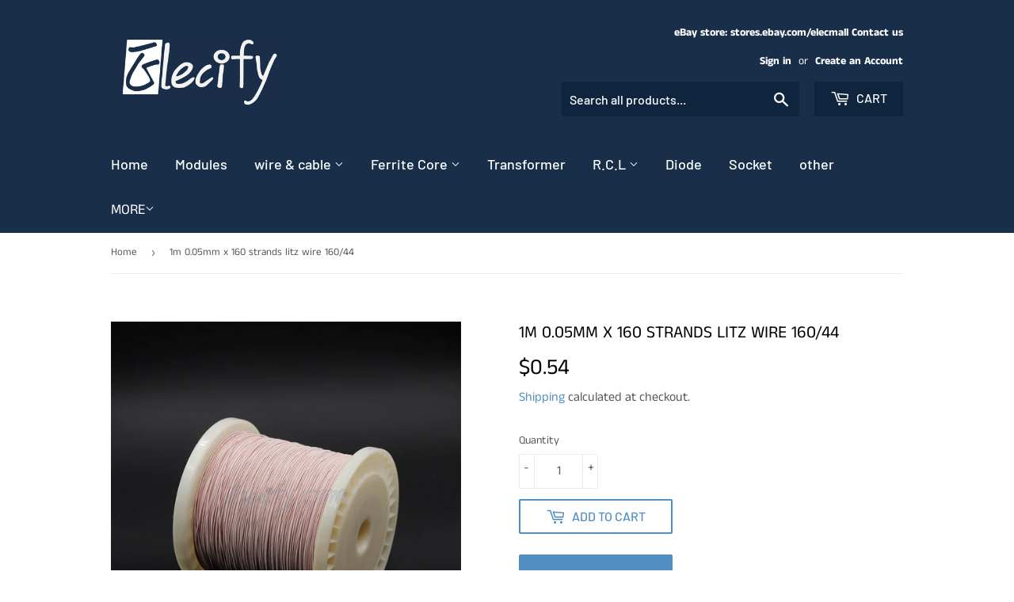

--- FILE ---
content_type: text/html; charset=utf-8
request_url: https://www.elecify.com/products/litz-wire-160-44awg-160-strands-x-0-05mm
body_size: 18493
content:
<!doctype html>
<html class="no-touch no-js">
<head><!--Content in content_for_header -->
<!--LayoutHub-Embed--><link rel="stylesheet" type="text/css" href="data:text/css;base64," media="all">
<!--LH--><!--/LayoutHub-Embed--><script>(function(H){H.className=H.className.replace(/\bno-js\b/,'js')})(document.documentElement)</script>
  <!-- Basic page needs ================================================== -->
  <meta charset="utf-8">
  <meta http-equiv="X-UA-Compatible" content="IE=edge,chrome=1">

  
  <link rel="shortcut icon" href="//www.elecify.com/cdn/shop/files/2dd983271a7aa3e000e120e627906fb7_32x32.jpg?v=1613788478" type="image/png" />
  

  <!-- Title and description ================================================== -->
  <title>
  0.05mm x 160 strands litz wire 160/44 &ndash; elecify
  </title>

  
    <meta name="description" content="The wire contains 160 strands of 44AWG(0.05mm) wires,the outside insulation is nylon, single layer.Outer diameter : 0.92mm (approx)For the crystal radio, loop antenna, High Q value coils, etc.">
  

  <!-- Product meta ================================================== -->
  <!-- /snippets/social-meta-tags.liquid -->




<meta property="og:site_name" content="elecify">
<meta property="og:url" content="https://www.elecify.com/products/litz-wire-160-44awg-160-strands-x-0-05mm">
<meta property="og:title" content="1m 0.05mm x 160 strands litz wire 160/44">
<meta property="og:type" content="product">
<meta property="og:description" content="The wire contains 160 strands of 44AWG(0.05mm) wires,the outside insulation is nylon, single layer.Outer diameter : 0.92mm (approx)For the crystal radio, loop antenna, High Q value coils, etc.">

  <meta property="og:price:amount" content="0.54">
  <meta property="og:price:currency" content="USD">

<meta property="og:image" content="http://www.elecify.com/cdn/shop/products/litzwire0.05mmx160_1200x1200.jpg?v=1633940823">
<meta property="og:image:secure_url" content="https://www.elecify.com/cdn/shop/products/litzwire0.05mmx160_1200x1200.jpg?v=1633940823">


<meta name="twitter:card" content="summary_large_image">
<meta name="twitter:title" content="1m 0.05mm x 160 strands litz wire 160/44">
<meta name="twitter:description" content="The wire contains 160 strands of 44AWG(0.05mm) wires,the outside insulation is nylon, single layer.Outer diameter : 0.92mm (approx)For the crystal radio, loop antenna, High Q value coils, etc.">


  <!-- Helpers ================================================== -->
  <link rel="canonical" href="https://www.elecify.com/products/litz-wire-160-44awg-160-strands-x-0-05mm">
  <meta name="viewport" content="width=device-width,initial-scale=1">

  <!-- CSS ================================================== -->
  <link href="//www.elecify.com/cdn/shop/t/12/assets/theme.scss.css?v=96749938229391642971762736094" rel="stylesheet" type="text/css" media="all" />

  <!-- Header hook for plugins ================================================== -->
  <script>window.performance && window.performance.mark && window.performance.mark('shopify.content_for_header.start');</script><meta id="shopify-digital-wallet" name="shopify-digital-wallet" content="/20852053/digital_wallets/dialog">
<meta name="shopify-checkout-api-token" content="c6dc058ebff640e008067bb145e8b286">
<meta id="in-context-paypal-metadata" data-shop-id="20852053" data-venmo-supported="false" data-environment="production" data-locale="en_US" data-paypal-v4="true" data-currency="USD">
<link rel="alternate" type="application/json+oembed" href="https://www.elecify.com/products/litz-wire-160-44awg-160-strands-x-0-05mm.oembed">
<script async="async" src="/checkouts/internal/preloads.js?locale=en-US"></script>
<script id="shopify-features" type="application/json">{"accessToken":"c6dc058ebff640e008067bb145e8b286","betas":["rich-media-storefront-analytics"],"domain":"www.elecify.com","predictiveSearch":true,"shopId":20852053,"locale":"en"}</script>
<script>var Shopify = Shopify || {};
Shopify.shop = "elecify.myshopify.com";
Shopify.locale = "en";
Shopify.currency = {"active":"USD","rate":"1.0"};
Shopify.country = "US";
Shopify.theme = {"name":"Supply","id":36815077411,"schema_name":"Supply","schema_version":"8.0.3","theme_store_id":679,"role":"main"};
Shopify.theme.handle = "null";
Shopify.theme.style = {"id":null,"handle":null};
Shopify.cdnHost = "www.elecify.com/cdn";
Shopify.routes = Shopify.routes || {};
Shopify.routes.root = "/";</script>
<script type="module">!function(o){(o.Shopify=o.Shopify||{}).modules=!0}(window);</script>
<script>!function(o){function n(){var o=[];function n(){o.push(Array.prototype.slice.apply(arguments))}return n.q=o,n}var t=o.Shopify=o.Shopify||{};t.loadFeatures=n(),t.autoloadFeatures=n()}(window);</script>
<script id="shop-js-analytics" type="application/json">{"pageType":"product"}</script>
<script defer="defer" async type="module" src="//www.elecify.com/cdn/shopifycloud/shop-js/modules/v2/client.init-shop-cart-sync_BT-GjEfc.en.esm.js"></script>
<script defer="defer" async type="module" src="//www.elecify.com/cdn/shopifycloud/shop-js/modules/v2/chunk.common_D58fp_Oc.esm.js"></script>
<script defer="defer" async type="module" src="//www.elecify.com/cdn/shopifycloud/shop-js/modules/v2/chunk.modal_xMitdFEc.esm.js"></script>
<script type="module">
  await import("//www.elecify.com/cdn/shopifycloud/shop-js/modules/v2/client.init-shop-cart-sync_BT-GjEfc.en.esm.js");
await import("//www.elecify.com/cdn/shopifycloud/shop-js/modules/v2/chunk.common_D58fp_Oc.esm.js");
await import("//www.elecify.com/cdn/shopifycloud/shop-js/modules/v2/chunk.modal_xMitdFEc.esm.js");

  window.Shopify.SignInWithShop?.initShopCartSync?.({"fedCMEnabled":true,"windoidEnabled":true});

</script>
<script>(function() {
  var isLoaded = false;
  function asyncLoad() {
    if (isLoaded) return;
    isLoaded = true;
    var urls = ["https:\/\/app.layouthub.com\/shopify\/layouthub.js?shop=elecify.myshopify.com"];
    for (var i = 0; i < urls.length; i++) {
      var s = document.createElement('script');
      s.type = 'text/javascript';
      s.async = true;
      s.src = urls[i];
      var x = document.getElementsByTagName('script')[0];
      x.parentNode.insertBefore(s, x);
    }
  };
  if(window.attachEvent) {
    window.attachEvent('onload', asyncLoad);
  } else {
    window.addEventListener('load', asyncLoad, false);
  }
})();</script>
<script id="__st">var __st={"a":20852053,"offset":28800,"reqid":"4e8bd892-6493-448e-bc05-058dba2d5bbc-1769259777","pageurl":"www.elecify.com\/products\/litz-wire-160-44awg-160-strands-x-0-05mm","u":"f6195595c035","p":"product","rtyp":"product","rid":4324828151878};</script>
<script>window.ShopifyPaypalV4VisibilityTracking = true;</script>
<script id="captcha-bootstrap">!function(){'use strict';const t='contact',e='account',n='new_comment',o=[[t,t],['blogs',n],['comments',n],[t,'customer']],c=[[e,'customer_login'],[e,'guest_login'],[e,'recover_customer_password'],[e,'create_customer']],r=t=>t.map((([t,e])=>`form[action*='/${t}']:not([data-nocaptcha='true']) input[name='form_type'][value='${e}']`)).join(','),a=t=>()=>t?[...document.querySelectorAll(t)].map((t=>t.form)):[];function s(){const t=[...o],e=r(t);return a(e)}const i='password',u='form_key',d=['recaptcha-v3-token','g-recaptcha-response','h-captcha-response',i],f=()=>{try{return window.sessionStorage}catch{return}},m='__shopify_v',_=t=>t.elements[u];function p(t,e,n=!1){try{const o=window.sessionStorage,c=JSON.parse(o.getItem(e)),{data:r}=function(t){const{data:e,action:n}=t;return t[m]||n?{data:e,action:n}:{data:t,action:n}}(c);for(const[e,n]of Object.entries(r))t.elements[e]&&(t.elements[e].value=n);n&&o.removeItem(e)}catch(o){console.error('form repopulation failed',{error:o})}}const l='form_type',E='cptcha';function T(t){t.dataset[E]=!0}const w=window,h=w.document,L='Shopify',v='ce_forms',y='captcha';let A=!1;((t,e)=>{const n=(g='f06e6c50-85a8-45c8-87d0-21a2b65856fe',I='https://cdn.shopify.com/shopifycloud/storefront-forms-hcaptcha/ce_storefront_forms_captcha_hcaptcha.v1.5.2.iife.js',D={infoText:'Protected by hCaptcha',privacyText:'Privacy',termsText:'Terms'},(t,e,n)=>{const o=w[L][v],c=o.bindForm;if(c)return c(t,g,e,D).then(n);var r;o.q.push([[t,g,e,D],n]),r=I,A||(h.body.append(Object.assign(h.createElement('script'),{id:'captcha-provider',async:!0,src:r})),A=!0)});var g,I,D;w[L]=w[L]||{},w[L][v]=w[L][v]||{},w[L][v].q=[],w[L][y]=w[L][y]||{},w[L][y].protect=function(t,e){n(t,void 0,e),T(t)},Object.freeze(w[L][y]),function(t,e,n,w,h,L){const[v,y,A,g]=function(t,e,n){const i=e?o:[],u=t?c:[],d=[...i,...u],f=r(d),m=r(i),_=r(d.filter((([t,e])=>n.includes(e))));return[a(f),a(m),a(_),s()]}(w,h,L),I=t=>{const e=t.target;return e instanceof HTMLFormElement?e:e&&e.form},D=t=>v().includes(t);t.addEventListener('submit',(t=>{const e=I(t);if(!e)return;const n=D(e)&&!e.dataset.hcaptchaBound&&!e.dataset.recaptchaBound,o=_(e),c=g().includes(e)&&(!o||!o.value);(n||c)&&t.preventDefault(),c&&!n&&(function(t){try{if(!f())return;!function(t){const e=f();if(!e)return;const n=_(t);if(!n)return;const o=n.value;o&&e.removeItem(o)}(t);const e=Array.from(Array(32),(()=>Math.random().toString(36)[2])).join('');!function(t,e){_(t)||t.append(Object.assign(document.createElement('input'),{type:'hidden',name:u})),t.elements[u].value=e}(t,e),function(t,e){const n=f();if(!n)return;const o=[...t.querySelectorAll(`input[type='${i}']`)].map((({name:t})=>t)),c=[...d,...o],r={};for(const[a,s]of new FormData(t).entries())c.includes(a)||(r[a]=s);n.setItem(e,JSON.stringify({[m]:1,action:t.action,data:r}))}(t,e)}catch(e){console.error('failed to persist form',e)}}(e),e.submit())}));const S=(t,e)=>{t&&!t.dataset[E]&&(n(t,e.some((e=>e===t))),T(t))};for(const o of['focusin','change'])t.addEventListener(o,(t=>{const e=I(t);D(e)&&S(e,y())}));const B=e.get('form_key'),M=e.get(l),P=B&&M;t.addEventListener('DOMContentLoaded',(()=>{const t=y();if(P)for(const e of t)e.elements[l].value===M&&p(e,B);[...new Set([...A(),...v().filter((t=>'true'===t.dataset.shopifyCaptcha))])].forEach((e=>S(e,t)))}))}(h,new URLSearchParams(w.location.search),n,t,e,['guest_login'])})(!0,!0)}();</script>
<script integrity="sha256-4kQ18oKyAcykRKYeNunJcIwy7WH5gtpwJnB7kiuLZ1E=" data-source-attribution="shopify.loadfeatures" defer="defer" src="//www.elecify.com/cdn/shopifycloud/storefront/assets/storefront/load_feature-a0a9edcb.js" crossorigin="anonymous"></script>
<script data-source-attribution="shopify.dynamic_checkout.dynamic.init">var Shopify=Shopify||{};Shopify.PaymentButton=Shopify.PaymentButton||{isStorefrontPortableWallets:!0,init:function(){window.Shopify.PaymentButton.init=function(){};var t=document.createElement("script");t.src="https://www.elecify.com/cdn/shopifycloud/portable-wallets/latest/portable-wallets.en.js",t.type="module",document.head.appendChild(t)}};
</script>
<script data-source-attribution="shopify.dynamic_checkout.buyer_consent">
  function portableWalletsHideBuyerConsent(e){var t=document.getElementById("shopify-buyer-consent"),n=document.getElementById("shopify-subscription-policy-button");t&&n&&(t.classList.add("hidden"),t.setAttribute("aria-hidden","true"),n.removeEventListener("click",e))}function portableWalletsShowBuyerConsent(e){var t=document.getElementById("shopify-buyer-consent"),n=document.getElementById("shopify-subscription-policy-button");t&&n&&(t.classList.remove("hidden"),t.removeAttribute("aria-hidden"),n.addEventListener("click",e))}window.Shopify?.PaymentButton&&(window.Shopify.PaymentButton.hideBuyerConsent=portableWalletsHideBuyerConsent,window.Shopify.PaymentButton.showBuyerConsent=portableWalletsShowBuyerConsent);
</script>
<script>
  function portableWalletsCleanup(e){e&&e.src&&console.error("Failed to load portable wallets script "+e.src);var t=document.querySelectorAll("shopify-accelerated-checkout .shopify-payment-button__skeleton, shopify-accelerated-checkout-cart .wallet-cart-button__skeleton"),e=document.getElementById("shopify-buyer-consent");for(let e=0;e<t.length;e++)t[e].remove();e&&e.remove()}function portableWalletsNotLoadedAsModule(e){e instanceof ErrorEvent&&"string"==typeof e.message&&e.message.includes("import.meta")&&"string"==typeof e.filename&&e.filename.includes("portable-wallets")&&(window.removeEventListener("error",portableWalletsNotLoadedAsModule),window.Shopify.PaymentButton.failedToLoad=e,"loading"===document.readyState?document.addEventListener("DOMContentLoaded",window.Shopify.PaymentButton.init):window.Shopify.PaymentButton.init())}window.addEventListener("error",portableWalletsNotLoadedAsModule);
</script>

<script type="module" src="https://www.elecify.com/cdn/shopifycloud/portable-wallets/latest/portable-wallets.en.js" onError="portableWalletsCleanup(this)" crossorigin="anonymous"></script>
<script nomodule>
  document.addEventListener("DOMContentLoaded", portableWalletsCleanup);
</script>

<link id="shopify-accelerated-checkout-styles" rel="stylesheet" media="screen" href="https://www.elecify.com/cdn/shopifycloud/portable-wallets/latest/accelerated-checkout-backwards-compat.css" crossorigin="anonymous">
<style id="shopify-accelerated-checkout-cart">
        #shopify-buyer-consent {
  margin-top: 1em;
  display: inline-block;
  width: 100%;
}

#shopify-buyer-consent.hidden {
  display: none;
}

#shopify-subscription-policy-button {
  background: none;
  border: none;
  padding: 0;
  text-decoration: underline;
  font-size: inherit;
  cursor: pointer;
}

#shopify-subscription-policy-button::before {
  box-shadow: none;
}

      </style>

<script>window.performance && window.performance.mark && window.performance.mark('shopify.content_for_header.end');</script>

  
  

  <script src="//www.elecify.com/cdn/shop/t/12/assets/jquery-2.2.3.min.js?v=58211863146907186831551243122" type="text/javascript"></script>

  <script src="//www.elecify.com/cdn/shop/t/12/assets/lazysizes.min.js?v=8147953233334221341551243122" async="async"></script>
  <script src="//www.elecify.com/cdn/shop/t/12/assets/vendor.js?v=106177282645720727331551243122" defer="defer"></script>
  <script src="//www.elecify.com/cdn/shop/t/12/assets/theme.js?v=89099465540171999791698652642" defer="defer"></script>

<meta name="google-site-verification" content="taQp9yubGGl-HjoBViRESaUCK4nopkziHFyTDALGEdk" />
  
<link href="https://monorail-edge.shopifysvc.com" rel="dns-prefetch">
<script>(function(){if ("sendBeacon" in navigator && "performance" in window) {try {var session_token_from_headers = performance.getEntriesByType('navigation')[0].serverTiming.find(x => x.name == '_s').description;} catch {var session_token_from_headers = undefined;}var session_cookie_matches = document.cookie.match(/_shopify_s=([^;]*)/);var session_token_from_cookie = session_cookie_matches && session_cookie_matches.length === 2 ? session_cookie_matches[1] : "";var session_token = session_token_from_headers || session_token_from_cookie || "";function handle_abandonment_event(e) {var entries = performance.getEntries().filter(function(entry) {return /monorail-edge.shopifysvc.com/.test(entry.name);});if (!window.abandonment_tracked && entries.length === 0) {window.abandonment_tracked = true;var currentMs = Date.now();var navigation_start = performance.timing.navigationStart;var payload = {shop_id: 20852053,url: window.location.href,navigation_start,duration: currentMs - navigation_start,session_token,page_type: "product"};window.navigator.sendBeacon("https://monorail-edge.shopifysvc.com/v1/produce", JSON.stringify({schema_id: "online_store_buyer_site_abandonment/1.1",payload: payload,metadata: {event_created_at_ms: currentMs,event_sent_at_ms: currentMs}}));}}window.addEventListener('pagehide', handle_abandonment_event);}}());</script>
<script id="web-pixels-manager-setup">(function e(e,d,r,n,o){if(void 0===o&&(o={}),!Boolean(null===(a=null===(i=window.Shopify)||void 0===i?void 0:i.analytics)||void 0===a?void 0:a.replayQueue)){var i,a;window.Shopify=window.Shopify||{};var t=window.Shopify;t.analytics=t.analytics||{};var s=t.analytics;s.replayQueue=[],s.publish=function(e,d,r){return s.replayQueue.push([e,d,r]),!0};try{self.performance.mark("wpm:start")}catch(e){}var l=function(){var e={modern:/Edge?\/(1{2}[4-9]|1[2-9]\d|[2-9]\d{2}|\d{4,})\.\d+(\.\d+|)|Firefox\/(1{2}[4-9]|1[2-9]\d|[2-9]\d{2}|\d{4,})\.\d+(\.\d+|)|Chrom(ium|e)\/(9{2}|\d{3,})\.\d+(\.\d+|)|(Maci|X1{2}).+ Version\/(15\.\d+|(1[6-9]|[2-9]\d|\d{3,})\.\d+)([,.]\d+|)( \(\w+\)|)( Mobile\/\w+|) Safari\/|Chrome.+OPR\/(9{2}|\d{3,})\.\d+\.\d+|(CPU[ +]OS|iPhone[ +]OS|CPU[ +]iPhone|CPU IPhone OS|CPU iPad OS)[ +]+(15[._]\d+|(1[6-9]|[2-9]\d|\d{3,})[._]\d+)([._]\d+|)|Android:?[ /-](13[3-9]|1[4-9]\d|[2-9]\d{2}|\d{4,})(\.\d+|)(\.\d+|)|Android.+Firefox\/(13[5-9]|1[4-9]\d|[2-9]\d{2}|\d{4,})\.\d+(\.\d+|)|Android.+Chrom(ium|e)\/(13[3-9]|1[4-9]\d|[2-9]\d{2}|\d{4,})\.\d+(\.\d+|)|SamsungBrowser\/([2-9]\d|\d{3,})\.\d+/,legacy:/Edge?\/(1[6-9]|[2-9]\d|\d{3,})\.\d+(\.\d+|)|Firefox\/(5[4-9]|[6-9]\d|\d{3,})\.\d+(\.\d+|)|Chrom(ium|e)\/(5[1-9]|[6-9]\d|\d{3,})\.\d+(\.\d+|)([\d.]+$|.*Safari\/(?![\d.]+ Edge\/[\d.]+$))|(Maci|X1{2}).+ Version\/(10\.\d+|(1[1-9]|[2-9]\d|\d{3,})\.\d+)([,.]\d+|)( \(\w+\)|)( Mobile\/\w+|) Safari\/|Chrome.+OPR\/(3[89]|[4-9]\d|\d{3,})\.\d+\.\d+|(CPU[ +]OS|iPhone[ +]OS|CPU[ +]iPhone|CPU IPhone OS|CPU iPad OS)[ +]+(10[._]\d+|(1[1-9]|[2-9]\d|\d{3,})[._]\d+)([._]\d+|)|Android:?[ /-](13[3-9]|1[4-9]\d|[2-9]\d{2}|\d{4,})(\.\d+|)(\.\d+|)|Mobile Safari.+OPR\/([89]\d|\d{3,})\.\d+\.\d+|Android.+Firefox\/(13[5-9]|1[4-9]\d|[2-9]\d{2}|\d{4,})\.\d+(\.\d+|)|Android.+Chrom(ium|e)\/(13[3-9]|1[4-9]\d|[2-9]\d{2}|\d{4,})\.\d+(\.\d+|)|Android.+(UC? ?Browser|UCWEB|U3)[ /]?(15\.([5-9]|\d{2,})|(1[6-9]|[2-9]\d|\d{3,})\.\d+)\.\d+|SamsungBrowser\/(5\.\d+|([6-9]|\d{2,})\.\d+)|Android.+MQ{2}Browser\/(14(\.(9|\d{2,})|)|(1[5-9]|[2-9]\d|\d{3,})(\.\d+|))(\.\d+|)|K[Aa][Ii]OS\/(3\.\d+|([4-9]|\d{2,})\.\d+)(\.\d+|)/},d=e.modern,r=e.legacy,n=navigator.userAgent;return n.match(d)?"modern":n.match(r)?"legacy":"unknown"}(),u="modern"===l?"modern":"legacy",c=(null!=n?n:{modern:"",legacy:""})[u],f=function(e){return[e.baseUrl,"/wpm","/b",e.hashVersion,"modern"===e.buildTarget?"m":"l",".js"].join("")}({baseUrl:d,hashVersion:r,buildTarget:u}),m=function(e){var d=e.version,r=e.bundleTarget,n=e.surface,o=e.pageUrl,i=e.monorailEndpoint;return{emit:function(e){var a=e.status,t=e.errorMsg,s=(new Date).getTime(),l=JSON.stringify({metadata:{event_sent_at_ms:s},events:[{schema_id:"web_pixels_manager_load/3.1",payload:{version:d,bundle_target:r,page_url:o,status:a,surface:n,error_msg:t},metadata:{event_created_at_ms:s}}]});if(!i)return console&&console.warn&&console.warn("[Web Pixels Manager] No Monorail endpoint provided, skipping logging."),!1;try{return self.navigator.sendBeacon.bind(self.navigator)(i,l)}catch(e){}var u=new XMLHttpRequest;try{return u.open("POST",i,!0),u.setRequestHeader("Content-Type","text/plain"),u.send(l),!0}catch(e){return console&&console.warn&&console.warn("[Web Pixels Manager] Got an unhandled error while logging to Monorail."),!1}}}}({version:r,bundleTarget:l,surface:e.surface,pageUrl:self.location.href,monorailEndpoint:e.monorailEndpoint});try{o.browserTarget=l,function(e){var d=e.src,r=e.async,n=void 0===r||r,o=e.onload,i=e.onerror,a=e.sri,t=e.scriptDataAttributes,s=void 0===t?{}:t,l=document.createElement("script"),u=document.querySelector("head"),c=document.querySelector("body");if(l.async=n,l.src=d,a&&(l.integrity=a,l.crossOrigin="anonymous"),s)for(var f in s)if(Object.prototype.hasOwnProperty.call(s,f))try{l.dataset[f]=s[f]}catch(e){}if(o&&l.addEventListener("load",o),i&&l.addEventListener("error",i),u)u.appendChild(l);else{if(!c)throw new Error("Did not find a head or body element to append the script");c.appendChild(l)}}({src:f,async:!0,onload:function(){if(!function(){var e,d;return Boolean(null===(d=null===(e=window.Shopify)||void 0===e?void 0:e.analytics)||void 0===d?void 0:d.initialized)}()){var d=window.webPixelsManager.init(e)||void 0;if(d){var r=window.Shopify.analytics;r.replayQueue.forEach((function(e){var r=e[0],n=e[1],o=e[2];d.publishCustomEvent(r,n,o)})),r.replayQueue=[],r.publish=d.publishCustomEvent,r.visitor=d.visitor,r.initialized=!0}}},onerror:function(){return m.emit({status:"failed",errorMsg:"".concat(f," has failed to load")})},sri:function(e){var d=/^sha384-[A-Za-z0-9+/=]+$/;return"string"==typeof e&&d.test(e)}(c)?c:"",scriptDataAttributes:o}),m.emit({status:"loading"})}catch(e){m.emit({status:"failed",errorMsg:(null==e?void 0:e.message)||"Unknown error"})}}})({shopId: 20852053,storefrontBaseUrl: "https://www.elecify.com",extensionsBaseUrl: "https://extensions.shopifycdn.com/cdn/shopifycloud/web-pixels-manager",monorailEndpoint: "https://monorail-edge.shopifysvc.com/unstable/produce_batch",surface: "storefront-renderer",enabledBetaFlags: ["2dca8a86"],webPixelsConfigList: [{"id":"79298630","eventPayloadVersion":"v1","runtimeContext":"LAX","scriptVersion":"1","type":"CUSTOM","privacyPurposes":["ANALYTICS"],"name":"Google Analytics tag (migrated)"},{"id":"shopify-app-pixel","configuration":"{}","eventPayloadVersion":"v1","runtimeContext":"STRICT","scriptVersion":"0450","apiClientId":"shopify-pixel","type":"APP","privacyPurposes":["ANALYTICS","MARKETING"]},{"id":"shopify-custom-pixel","eventPayloadVersion":"v1","runtimeContext":"LAX","scriptVersion":"0450","apiClientId":"shopify-pixel","type":"CUSTOM","privacyPurposes":["ANALYTICS","MARKETING"]}],isMerchantRequest: false,initData: {"shop":{"name":"elecify","paymentSettings":{"currencyCode":"USD"},"myshopifyDomain":"elecify.myshopify.com","countryCode":"CN","storefrontUrl":"https:\/\/www.elecify.com"},"customer":null,"cart":null,"checkout":null,"productVariants":[{"price":{"amount":0.54,"currencyCode":"USD"},"product":{"title":"1m 0.05mm x 160 strands litz wire 160\/44","vendor":"elecify","id":"4324828151878","untranslatedTitle":"1m 0.05mm x 160 strands litz wire 160\/44","url":"\/products\/litz-wire-160-44awg-160-strands-x-0-05mm","type":"Litz wire"},"id":"31034498449478","image":{"src":"\/\/www.elecify.com\/cdn\/shop\/products\/litzwire0.05mmx160.jpg?v=1633940823"},"sku":"LW16044-1","title":"Default Title","untranslatedTitle":"Default Title"}],"purchasingCompany":null},},"https://www.elecify.com/cdn","fcfee988w5aeb613cpc8e4bc33m6693e112",{"modern":"","legacy":""},{"shopId":"20852053","storefrontBaseUrl":"https:\/\/www.elecify.com","extensionBaseUrl":"https:\/\/extensions.shopifycdn.com\/cdn\/shopifycloud\/web-pixels-manager","surface":"storefront-renderer","enabledBetaFlags":"[\"2dca8a86\"]","isMerchantRequest":"false","hashVersion":"fcfee988w5aeb613cpc8e4bc33m6693e112","publish":"custom","events":"[[\"page_viewed\",{}],[\"product_viewed\",{\"productVariant\":{\"price\":{\"amount\":0.54,\"currencyCode\":\"USD\"},\"product\":{\"title\":\"1m 0.05mm x 160 strands litz wire 160\/44\",\"vendor\":\"elecify\",\"id\":\"4324828151878\",\"untranslatedTitle\":\"1m 0.05mm x 160 strands litz wire 160\/44\",\"url\":\"\/products\/litz-wire-160-44awg-160-strands-x-0-05mm\",\"type\":\"Litz wire\"},\"id\":\"31034498449478\",\"image\":{\"src\":\"\/\/www.elecify.com\/cdn\/shop\/products\/litzwire0.05mmx160.jpg?v=1633940823\"},\"sku\":\"LW16044-1\",\"title\":\"Default Title\",\"untranslatedTitle\":\"Default Title\"}}]]"});</script><script>
  window.ShopifyAnalytics = window.ShopifyAnalytics || {};
  window.ShopifyAnalytics.meta = window.ShopifyAnalytics.meta || {};
  window.ShopifyAnalytics.meta.currency = 'USD';
  var meta = {"product":{"id":4324828151878,"gid":"gid:\/\/shopify\/Product\/4324828151878","vendor":"elecify","type":"Litz wire","handle":"litz-wire-160-44awg-160-strands-x-0-05mm","variants":[{"id":31034498449478,"price":54,"name":"1m 0.05mm x 160 strands litz wire 160\/44","public_title":null,"sku":"LW16044-1"}],"remote":false},"page":{"pageType":"product","resourceType":"product","resourceId":4324828151878,"requestId":"4e8bd892-6493-448e-bc05-058dba2d5bbc-1769259777"}};
  for (var attr in meta) {
    window.ShopifyAnalytics.meta[attr] = meta[attr];
  }
</script>
<script class="analytics">
  (function () {
    var customDocumentWrite = function(content) {
      var jquery = null;

      if (window.jQuery) {
        jquery = window.jQuery;
      } else if (window.Checkout && window.Checkout.$) {
        jquery = window.Checkout.$;
      }

      if (jquery) {
        jquery('body').append(content);
      }
    };

    var hasLoggedConversion = function(token) {
      if (token) {
        return document.cookie.indexOf('loggedConversion=' + token) !== -1;
      }
      return false;
    }

    var setCookieIfConversion = function(token) {
      if (token) {
        var twoMonthsFromNow = new Date(Date.now());
        twoMonthsFromNow.setMonth(twoMonthsFromNow.getMonth() + 2);

        document.cookie = 'loggedConversion=' + token + '; expires=' + twoMonthsFromNow;
      }
    }

    var trekkie = window.ShopifyAnalytics.lib = window.trekkie = window.trekkie || [];
    if (trekkie.integrations) {
      return;
    }
    trekkie.methods = [
      'identify',
      'page',
      'ready',
      'track',
      'trackForm',
      'trackLink'
    ];
    trekkie.factory = function(method) {
      return function() {
        var args = Array.prototype.slice.call(arguments);
        args.unshift(method);
        trekkie.push(args);
        return trekkie;
      };
    };
    for (var i = 0; i < trekkie.methods.length; i++) {
      var key = trekkie.methods[i];
      trekkie[key] = trekkie.factory(key);
    }
    trekkie.load = function(config) {
      trekkie.config = config || {};
      trekkie.config.initialDocumentCookie = document.cookie;
      var first = document.getElementsByTagName('script')[0];
      var script = document.createElement('script');
      script.type = 'text/javascript';
      script.onerror = function(e) {
        var scriptFallback = document.createElement('script');
        scriptFallback.type = 'text/javascript';
        scriptFallback.onerror = function(error) {
                var Monorail = {
      produce: function produce(monorailDomain, schemaId, payload) {
        var currentMs = new Date().getTime();
        var event = {
          schema_id: schemaId,
          payload: payload,
          metadata: {
            event_created_at_ms: currentMs,
            event_sent_at_ms: currentMs
          }
        };
        return Monorail.sendRequest("https://" + monorailDomain + "/v1/produce", JSON.stringify(event));
      },
      sendRequest: function sendRequest(endpointUrl, payload) {
        // Try the sendBeacon API
        if (window && window.navigator && typeof window.navigator.sendBeacon === 'function' && typeof window.Blob === 'function' && !Monorail.isIos12()) {
          var blobData = new window.Blob([payload], {
            type: 'text/plain'
          });

          if (window.navigator.sendBeacon(endpointUrl, blobData)) {
            return true;
          } // sendBeacon was not successful

        } // XHR beacon

        var xhr = new XMLHttpRequest();

        try {
          xhr.open('POST', endpointUrl);
          xhr.setRequestHeader('Content-Type', 'text/plain');
          xhr.send(payload);
        } catch (e) {
          console.log(e);
        }

        return false;
      },
      isIos12: function isIos12() {
        return window.navigator.userAgent.lastIndexOf('iPhone; CPU iPhone OS 12_') !== -1 || window.navigator.userAgent.lastIndexOf('iPad; CPU OS 12_') !== -1;
      }
    };
    Monorail.produce('monorail-edge.shopifysvc.com',
      'trekkie_storefront_load_errors/1.1',
      {shop_id: 20852053,
      theme_id: 36815077411,
      app_name: "storefront",
      context_url: window.location.href,
      source_url: "//www.elecify.com/cdn/s/trekkie.storefront.8d95595f799fbf7e1d32231b9a28fd43b70c67d3.min.js"});

        };
        scriptFallback.async = true;
        scriptFallback.src = '//www.elecify.com/cdn/s/trekkie.storefront.8d95595f799fbf7e1d32231b9a28fd43b70c67d3.min.js';
        first.parentNode.insertBefore(scriptFallback, first);
      };
      script.async = true;
      script.src = '//www.elecify.com/cdn/s/trekkie.storefront.8d95595f799fbf7e1d32231b9a28fd43b70c67d3.min.js';
      first.parentNode.insertBefore(script, first);
    };
    trekkie.load(
      {"Trekkie":{"appName":"storefront","development":false,"defaultAttributes":{"shopId":20852053,"isMerchantRequest":null,"themeId":36815077411,"themeCityHash":"6595012052006667633","contentLanguage":"en","currency":"USD","eventMetadataId":"21e33db1-73fd-41a7-bc80-d9dcb3c8f1ca"},"isServerSideCookieWritingEnabled":true,"monorailRegion":"shop_domain","enabledBetaFlags":["65f19447"]},"Session Attribution":{},"S2S":{"facebookCapiEnabled":false,"source":"trekkie-storefront-renderer","apiClientId":580111}}
    );

    var loaded = false;
    trekkie.ready(function() {
      if (loaded) return;
      loaded = true;

      window.ShopifyAnalytics.lib = window.trekkie;

      var originalDocumentWrite = document.write;
      document.write = customDocumentWrite;
      try { window.ShopifyAnalytics.merchantGoogleAnalytics.call(this); } catch(error) {};
      document.write = originalDocumentWrite;

      window.ShopifyAnalytics.lib.page(null,{"pageType":"product","resourceType":"product","resourceId":4324828151878,"requestId":"4e8bd892-6493-448e-bc05-058dba2d5bbc-1769259777","shopifyEmitted":true});

      var match = window.location.pathname.match(/checkouts\/(.+)\/(thank_you|post_purchase)/)
      var token = match? match[1]: undefined;
      if (!hasLoggedConversion(token)) {
        setCookieIfConversion(token);
        window.ShopifyAnalytics.lib.track("Viewed Product",{"currency":"USD","variantId":31034498449478,"productId":4324828151878,"productGid":"gid:\/\/shopify\/Product\/4324828151878","name":"1m 0.05mm x 160 strands litz wire 160\/44","price":"0.54","sku":"LW16044-1","brand":"elecify","variant":null,"category":"Litz wire","nonInteraction":true,"remote":false},undefined,undefined,{"shopifyEmitted":true});
      window.ShopifyAnalytics.lib.track("monorail:\/\/trekkie_storefront_viewed_product\/1.1",{"currency":"USD","variantId":31034498449478,"productId":4324828151878,"productGid":"gid:\/\/shopify\/Product\/4324828151878","name":"1m 0.05mm x 160 strands litz wire 160\/44","price":"0.54","sku":"LW16044-1","brand":"elecify","variant":null,"category":"Litz wire","nonInteraction":true,"remote":false,"referer":"https:\/\/www.elecify.com\/products\/litz-wire-160-44awg-160-strands-x-0-05mm"});
      }
    });


        var eventsListenerScript = document.createElement('script');
        eventsListenerScript.async = true;
        eventsListenerScript.src = "//www.elecify.com/cdn/shopifycloud/storefront/assets/shop_events_listener-3da45d37.js";
        document.getElementsByTagName('head')[0].appendChild(eventsListenerScript);

})();</script>
  <script>
  if (!window.ga || (window.ga && typeof window.ga !== 'function')) {
    window.ga = function ga() {
      (window.ga.q = window.ga.q || []).push(arguments);
      if (window.Shopify && window.Shopify.analytics && typeof window.Shopify.analytics.publish === 'function') {
        window.Shopify.analytics.publish("ga_stub_called", {}, {sendTo: "google_osp_migration"});
      }
      console.error("Shopify's Google Analytics stub called with:", Array.from(arguments), "\nSee https://help.shopify.com/manual/promoting-marketing/pixels/pixel-migration#google for more information.");
    };
    if (window.Shopify && window.Shopify.analytics && typeof window.Shopify.analytics.publish === 'function') {
      window.Shopify.analytics.publish("ga_stub_initialized", {}, {sendTo: "google_osp_migration"});
    }
  }
</script>
<script
  defer
  src="https://www.elecify.com/cdn/shopifycloud/perf-kit/shopify-perf-kit-3.0.4.min.js"
  data-application="storefront-renderer"
  data-shop-id="20852053"
  data-render-region="gcp-us-east1"
  data-page-type="product"
  data-theme-instance-id="36815077411"
  data-theme-name="Supply"
  data-theme-version="8.0.3"
  data-monorail-region="shop_domain"
  data-resource-timing-sampling-rate="10"
  data-shs="true"
  data-shs-beacon="true"
  data-shs-export-with-fetch="true"
  data-shs-logs-sample-rate="1"
  data-shs-beacon-endpoint="https://www.elecify.com/api/collect"
></script>
</head>

<body id="0-05mm-x-160-strands-litz-wire-160-44" class="template-product" >

  <div id="shopify-section-header" class="shopify-section header-section"><header class="site-header" role="banner" data-section-id="header" data-section-type="header-section">
  <div class="wrapper">

    <div class="grid--full">
      <div class="grid-item large--one-half">
        
          <div class="h1 header-logo" itemscope itemtype="http://schema.org/Organization">
        
          
          

          <a href="/" itemprop="url">
            <div class="lazyload__image-wrapper no-js header-logo__image" style="max-width:212px;">
              <div style="padding-top:41.30098089829634%;">
                <img class="lazyload js"
                  data-src="//www.elecify.com/cdn/shop/files/e4128e7807b1cd9b917e24752dba9e02_c757a305-bd29-4cfe-bf4d-dbb59fdd26e7_{width}x.jpg?v=1613788478"
                  data-widths="[180, 360, 540, 720, 900, 1080, 1296, 1512, 1728, 2048]"
                  data-aspectratio="2.42125"
                  data-sizes="auto"
                  alt="elecify"
                  style="width:212px;">
              </div>
            </div>
            <noscript>
              
              <img src="//www.elecify.com/cdn/shop/files/e4128e7807b1cd9b917e24752dba9e02_c757a305-bd29-4cfe-bf4d-dbb59fdd26e7_212x.jpg?v=1613788478"
                srcset="//www.elecify.com/cdn/shop/files/e4128e7807b1cd9b917e24752dba9e02_c757a305-bd29-4cfe-bf4d-dbb59fdd26e7_212x.jpg?v=1613788478 1x, //www.elecify.com/cdn/shop/files/e4128e7807b1cd9b917e24752dba9e02_c757a305-bd29-4cfe-bf4d-dbb59fdd26e7_212x@2x.jpg?v=1613788478 2x"
                alt="elecify"
                itemprop="logo"
                style="max-width:212px;">
            </noscript>
          </a>
          
        
          </div>
        
      </div>

      <div class="grid-item large--one-half text-center large--text-right">
        
          <div class="site-header--text-links">
            
              
                <a href="/pages/contact-us-1">
              

                <p>eBay store: stores.ebay.com/elecmall  Contact us</p>

              
                </a>
              
            

            
              <span class="site-header--meta-links medium-down--hide">
                
                  <a href="/account/login" id="customer_login_link">Sign in</a>
                  <span class="site-header--spacer">or</span>
                  <a href="/account/register" id="customer_register_link">Create an Account</a>
                
              </span>
            
          </div>

          <br class="medium-down--hide">
        

        <form action="/search" method="get" class="search-bar" role="search">
  <input type="hidden" name="type" value="product">

  <input type="search" name="q" value="" placeholder="Search all products..." aria-label="Search all products...">
  <button type="submit" class="search-bar--submit icon-fallback-text">
    <span class="icon icon-search" aria-hidden="true"></span>
    <span class="fallback-text">Search</span>
  </button>
</form>


        <a href="/cart" class="header-cart-btn cart-toggle">
          <span class="icon icon-cart"></span>
          Cart <span class="cart-count cart-badge--desktop hidden-count">0</span>
        </a>
      </div>
    </div>

  </div>
</header>

<div id="mobileNavBar">
  <div class="display-table-cell">
    <button class="menu-toggle mobileNavBar-link" aria-controls="navBar" aria-expanded="false"><span class="icon icon-hamburger" aria-hidden="true"></span>Menu</button>
  </div>
  <div class="display-table-cell">
    <a href="/cart" class="cart-toggle mobileNavBar-link">
      <span class="icon icon-cart"></span>
      Cart <span class="cart-count hidden-count">0</span>
    </a>
  </div>
</div>

<nav class="nav-bar" id="navBar" role="navigation">
  <div class="wrapper">
    <form action="/search" method="get" class="search-bar" role="search">
  <input type="hidden" name="type" value="product">

  <input type="search" name="q" value="" placeholder="Search all products..." aria-label="Search all products...">
  <button type="submit" class="search-bar--submit icon-fallback-text">
    <span class="icon icon-search" aria-hidden="true"></span>
    <span class="fallback-text">Search</span>
  </button>
</form>

    <ul class="mobile-nav" id="MobileNav">
  
  <li class="large--hide">
    <a href="/">Home</a>
  </li>
  
  
    
      <li>
        <a
          href="/pages/home-draft"
          class="mobile-nav--link"
          data-meganav-type="child"
          >
            Home
        </a>
      </li>
    
  
    
      <li>
        <a
          href="/collections/modules"
          class="mobile-nav--link"
          data-meganav-type="child"
          >
            Modules
        </a>
      </li>
    
  
    
      
      <li
        class="mobile-nav--has-dropdown "
        aria-haspopup="true">
        <a
          href="/pages/wire-and-cable-search"
          class="mobile-nav--link"
          data-meganav-type="parent"
          >
            wire &amp; cable
        </a>
        <button class="icon icon-arrow-down mobile-nav--button"
          aria-expanded="false"
          aria-label="wire &amp; cable Menu">
        </button>
        <ul
          id="MenuParent-3"
          class="mobile-nav--dropdown mobile-nav--has-grandchildren"
          data-meganav-dropdown>
          
            
            
              <li
                class="mobile-nav--has-dropdown mobile-nav--has-dropdown-grandchild "
                aria-haspopup="true">
                <a
                  href="/pages/copper-braided-cable"
                  class="mobile-nav--link"
                  data-meganav-type="parent"
                  >
                    Copper Braided cable
                </a>
                <button class="icon icon-arrow-down mobile-nav--button"
                  aria-expanded="false"
                  aria-label="Copper Braided cable Menu">
                </button>
                <ul
                  id="MenuChildren-3-1"
                  class="mobile-nav--dropdown-grandchild"
                  data-meganav-dropdown>
                  
                    <li>
                      <a
                        href="/collections/copper-braided-cable/bridge-cable"
                        class="mobile-nav--link"
                        data-meganav-type="child"
                        >
                          Copper Bridge Cable
                        </a>
                    </li>
                  
                    <li>
                      <a
                        href="/collections/copper-braided-cable/Tinned-Bridge-Cable"
                        class="mobile-nav--link"
                        data-meganav-type="child"
                        >
                          Tinned Bridge Cable
                        </a>
                    </li>
                  
                    <li>
                      <a
                        href="/collections/copper-braided-cable/copper-cable"
                        class="mobile-nav--link"
                        data-meganav-type="child"
                        >
                          Copper Braided cable
                        </a>
                    </li>
                  
                    <li>
                      <a
                        href="/collections/copper-braided-cable/Tinned-copper-cable"
                        class="mobile-nav--link"
                        data-meganav-type="child"
                        >
                          Tinned Copper Cable
                        </a>
                    </li>
                  
                </ul>
              </li>
            
          
            
            
              <li
                class="mobile-nav--has-dropdown mobile-nav--has-dropdown-grandchild "
                aria-haspopup="true">
                <a
                  href="/pages/litz-wire"
                  class="mobile-nav--link"
                  data-meganav-type="parent"
                  >
                    Litz Wire
                </a>
                <button class="icon icon-arrow-down mobile-nav--button"
                  aria-expanded="false"
                  aria-label="Litz Wire Menu">
                </button>
                <ul
                  id="MenuChildren-3-2"
                  class="mobile-nav--dropdown-grandchild"
                  data-meganav-dropdown>
                  
                    <li>
                      <a
                        href="/pages/46awg-litz-wire"
                        class="mobile-nav--link"
                        data-meganav-type="child"
                        >
                          0.04mm x N strands
                        </a>
                    </li>
                  
                    <li>
                      <a
                        href="/pages/44awg-litz-wire-search"
                        class="mobile-nav--link"
                        data-meganav-type="child"
                        >
                          0.05mm x N strands
                        </a>
                    </li>
                  
                    <li>
                      <a
                        href="/pages/41awg-litz-wire-search"
                        class="mobile-nav--link"
                        data-meganav-type="child"
                        >
                          0.07mm x N strands
                        </a>
                    </li>
                  
                    <li>
                      <a
                        href="/pages/40awg-litz-wire-search"
                        class="mobile-nav--link"
                        data-meganav-type="child"
                        >
                          0.08mm x N strands
                        </a>
                    </li>
                  
                    <li>
                      <a
                        href="/pages/38awg-litz-wire-search"
                        class="mobile-nav--link"
                        data-meganav-type="child"
                        >
                          0.1mm x N strands
                        </a>
                    </li>
                  
                    <li>
                      <a
                        href="/pages/0-15mm-litz-wire-search"
                        class="mobile-nav--link"
                        data-meganav-type="child"
                        >
                          0.15mm x N strands
                        </a>
                    </li>
                  
                    <li>
                      <a
                        href="/pages/32awg-0-2mm-litz-wire-search"
                        class="mobile-nav--link"
                        data-meganav-type="child"
                        >
                          0.2mm x N strands
                        </a>
                    </li>
                  
                    <li>
                      <a
                        href="/collections/litz-wire/silk"
                        class="mobile-nav--link"
                        data-meganav-type="child"
                        >
                          Natural Silk
                        </a>
                    </li>
                  
                </ul>
              </li>
            
          
            
            
              <li
                class="mobile-nav--has-dropdown mobile-nav--has-dropdown-grandchild "
                aria-haspopup="true">
                <a
                  href="/pages/enameled-wire-search"
                  class="mobile-nav--link"
                  data-meganav-type="parent"
                  >
                    Enamelled Wire
                </a>
                <button class="icon icon-arrow-down mobile-nav--button"
                  aria-expanded="false"
                  aria-label="Enamelled Wire Menu">
                </button>
                <ul
                  id="MenuChildren-3-3"
                  class="mobile-nav--dropdown-grandchild"
                  data-meganav-dropdown>
                  
                    <li>
                      <a
                        href="/collections/enameled-wires/130%E2%84%83"
                        class="mobile-nav--link"
                        data-meganav-type="child"
                        >
                          130°C
                        </a>
                    </li>
                  
                    <li>
                      <a
                        href="/collections/enameled-wires/155%E2%84%83"
                        class="mobile-nav--link"
                        data-meganav-type="child"
                        >
                          155°C
                        </a>
                    </li>
                  
                    <li>
                      <a
                        href="/collections/enameled-wires/155%E2%84%83-RED"
                        class="mobile-nav--link"
                        data-meganav-type="child"
                        >
                          155℃ RED
                        </a>
                    </li>
                  
                    <li>
                      <a
                        href="/collections/enameled-wires/tinned-copper-wire"
                        class="mobile-nav--link"
                        data-meganav-type="child"
                        >
                          Tinned
                        </a>
                    </li>
                  
                    <li>
                      <a
                        href="/collections/cca-wire"
                        class="mobile-nav--link"
                        data-meganav-type="child"
                        >
                          CCA wire
                        </a>
                    </li>
                  
                </ul>
              </li>
            
          
        </ul>
      </li>
    
  
    
      
      <li
        class="mobile-nav--has-dropdown "
        aria-haspopup="true">
        <a
          href="/pages/ferrite-cores"
          class="mobile-nav--link"
          data-meganav-type="parent"
          >
            Ferrite Core
        </a>
        <button class="icon icon-arrow-down mobile-nav--button"
          aria-expanded="false"
          aria-label="Ferrite Core Menu">
        </button>
        <ul
          id="MenuParent-4"
          class="mobile-nav--dropdown "
          data-meganav-dropdown>
          
            
              <li>
                <a
                  href="https://www.elecify.com/pages/ee-series#EE"
                  class="mobile-nav--link"
                  data-meganav-type="child"
                  >
                    EE
                </a>
              </li>
            
          
            
              <li>
                <a
                  href="https://www.elecify.com/pages/ee-series#EI"
                  class="mobile-nav--link"
                  data-meganav-type="child"
                  >
                    EI 
                </a>
              </li>
            
          
            
              <li>
                <a
                  href="https://www.elecify.com/pages/ee-series#EC"
                  class="mobile-nav--link"
                  data-meganav-type="child"
                  >
                    EC
                </a>
              </li>
            
          
            
              <li>
                <a
                  href="https://www.elecify.com/pages/ee-series#PQ"
                  class="mobile-nav--link"
                  data-meganav-type="child"
                  >
                    PQ
                </a>
              </li>
            
          
            
              <li>
                <a
                  href="https://www.elecify.com/pages/ee-series#ETD"
                  class="mobile-nav--link"
                  data-meganav-type="child"
                  >
                    ETD
                </a>
              </li>
            
          
            
              <li>
                <a
                  href="https://www.elecify.com/pages/ee-series#RM"
                  class="mobile-nav--link"
                  data-meganav-type="child"
                  >
                    RM
                </a>
              </li>
            
          
            
              <li>
                <a
                  href="https://www.elecify.com/pages/ee-series#GU"
                  class="mobile-nav--link"
                  data-meganav-type="child"
                  >
                    GU
                </a>
              </li>
            
          
            
              <li>
                <a
                  href="https://www.elecify.com/pages/ee-series#EFD"
                  class="mobile-nav--link"
                  data-meganav-type="child"
                  >
                    EF/EFD
                </a>
              </li>
            
          
            
              <li>
                <a
                  href="https://www.elecify.com/pages/ee-series#EPC"
                  class="mobile-nav--link"
                  data-meganav-type="child"
                  >
                    EP
                </a>
              </li>
            
          
            
              <li>
                <a
                  href="https://www.elecify.com/pages/ee-series#ER"
                  class="mobile-nav--link"
                  data-meganav-type="child"
                  >
                    ER
                </a>
              </li>
            
          
            
              <li>
                <a
                  href="https://www.elecify.com/pages/ee-series#EPC"
                  class="mobile-nav--link"
                  data-meganav-type="child"
                  >
                    EPC
                </a>
              </li>
            
          
            
              <li>
                <a
                  href="https://www.elecify.com/pages/ee-series#UF"
                  class="mobile-nav--link"
                  data-meganav-type="child"
                  >
                    UF
                </a>
              </li>
            
          
            
              <li>
                <a
                  href="https://www.elecify.com/pages/ee-series#FERRITEROD"
                  class="mobile-nav--link"
                  data-meganav-type="child"
                  >
                    Ferrite rod
                </a>
              </li>
            
          
        </ul>
      </li>
    
  
    
      <li>
        <a
          href="/collections/transformer"
          class="mobile-nav--link"
          data-meganav-type="child"
          >
            Transformer 
        </a>
      </li>
    
  
    
      
      <li
        class="mobile-nav--has-dropdown "
        aria-haspopup="true">
        <a
          href="/pages/r-c-l-search"
          class="mobile-nav--link"
          data-meganav-type="parent"
          >
            R.C.L
        </a>
        <button class="icon icon-arrow-down mobile-nav--button"
          aria-expanded="false"
          aria-label="R.C.L Menu">
        </button>
        <ul
          id="MenuParent-6"
          class="mobile-nav--dropdown mobile-nav--has-grandchildren"
          data-meganav-dropdown>
          
            
              <li>
                <a
                  href="/pages/inductor-search"
                  class="mobile-nav--link"
                  data-meganav-type="child"
                  >
                    Inductor
                </a>
              </li>
            
          
            
            
              <li
                class="mobile-nav--has-dropdown mobile-nav--has-dropdown-grandchild "
                aria-haspopup="true">
                <a
                  href="/pages/resistor"
                  class="mobile-nav--link"
                  data-meganav-type="parent"
                  >
                    Resistor
                </a>
                <button class="icon icon-arrow-down mobile-nav--button"
                  aria-expanded="false"
                  aria-label="Resistor Menu">
                </button>
                <ul
                  id="MenuChildren-6-2"
                  class="mobile-nav--dropdown-grandchild"
                  data-meganav-dropdown>
                  
                    <li>
                      <a
                        href="https://www.elecify.com/pages/resistor"
                        class="mobile-nav--link"
                        data-meganav-type="child"
                        >
                          1/4W
                        </a>
                    </li>
                  
                    <li>
                      <a
                        href="https://www.elecify.com/pages/resistor"
                        class="mobile-nav--link"
                        data-meganav-type="child"
                        >
                          1/2W
                        </a>
                    </li>
                  
                    <li>
                      <a
                        href="https://www.elecify.com/pages/resistor"
                        class="mobile-nav--link"
                        data-meganav-type="child"
                        >
                          1W
                        </a>
                    </li>
                  
                    <li>
                      <a
                        href="https://www.elecify.com/pages/resistor"
                        class="mobile-nav--link"
                        data-meganav-type="child"
                        >
                          2W
                        </a>
                    </li>
                  
                    <li>
                      <a
                        href="https://www.elecify.com/pages/resistor#Glassglaze"
                        class="mobile-nav--link"
                        data-meganav-type="child"
                        >
                          glass glaze
                        </a>
                    </li>
                  
                </ul>
              </li>
            
          
            
            
              <li
                class="mobile-nav--has-dropdown mobile-nav--has-dropdown-grandchild "
                aria-haspopup="true">
                <a
                  href="/pages/capacitor-search"
                  class="mobile-nav--link"
                  data-meganav-type="parent"
                  >
                    capacitor
                </a>
                <button class="icon icon-arrow-down mobile-nav--button"
                  aria-expanded="false"
                  aria-label="capacitor Menu">
                </button>
                <ul
                  id="MenuChildren-6-3"
                  class="mobile-nav--dropdown-grandchild"
                  data-meganav-dropdown>
                  
                    <li>
                      <a
                        href="/pages/axial-capacitor-search"
                        class="mobile-nav--link"
                        data-meganav-type="child"
                        >
                          Axial capacitor
                        </a>
                    </li>
                  
                    <li>
                      <a
                        href="/collections/capacitor/ceramic"
                        class="mobile-nav--link"
                        data-meganav-type="child"
                        >
                          Ceramic capacitor
                        </a>
                    </li>
                  
                    <li>
                      <a
                        href="/pages/electrolytic-capacitor-search"
                        class="mobile-nav--link"
                        data-meganav-type="child"
                        >
                          Electrolytic capacitors
                        </a>
                    </li>
                  
                </ul>
              </li>
            
          
        </ul>
      </li>
    
  
    
      <li>
        <a
          href="/collections/diode"
          class="mobile-nav--link"
          data-meganav-type="child"
          >
            Diode
        </a>
      </li>
    
  
    
      <li>
        <a
          href="/collections/vacuum-tube-socket"
          class="mobile-nav--link"
          data-meganav-type="child"
          >
            Socket
        </a>
      </li>
    
  
    
      <li>
        <a
          href="/collections/other"
          class="mobile-nav--link"
          data-meganav-type="child"
          >
            other
        </a>
      </li>
    
  
    
      <li>
        <a
          href="/pages/contact-us"
          class="mobile-nav--link"
          data-meganav-type="child"
          >
            About us
        </a>
      </li>
    
  

  
    
      <li class="customer-navlink large--hide"><a href="/account/login" id="customer_login_link">Sign in</a></li>
      <li class="customer-navlink large--hide"><a href="/account/register" id="customer_register_link">Create an Account</a></li>
    
  
</ul>

    <ul class="site-nav" id="AccessibleNav">
  
  <li class="large--hide">
    <a href="/">Home</a>
  </li>
  
  
    
      <li>
        <a
          href="/pages/home-draft"
          class="site-nav--link"
          data-meganav-type="child"
          >
            Home
        </a>
      </li>
    
  
    
      <li>
        <a
          href="/collections/modules"
          class="site-nav--link"
          data-meganav-type="child"
          >
            Modules
        </a>
      </li>
    
  
    
      
      <li 
        class="site-nav--has-dropdown "
        aria-haspopup="true">
        <a
          href="/pages/wire-and-cable-search"
          class="site-nav--link"
          data-meganav-type="parent"
          aria-controls="MenuParent-3"
          aria-expanded="false"
          >
            wire &amp; cable
            <span class="icon icon-arrow-down" aria-hidden="true"></span>
        </a>
        <ul
          id="MenuParent-3"
          class="site-nav--dropdown site-nav--has-grandchildren"
          data-meganav-dropdown>
          
            
            
              <li
                class="site-nav--has-dropdown site-nav--has-dropdown-grandchild "
                aria-haspopup="true">
                <a
                  href="/pages/copper-braided-cable"
                  class="site-nav--link"
                  aria-controls="MenuChildren-3-1"
                  data-meganav-type="parent"
                  
                  tabindex="-1">
                    Copper Braided cable
                    <span class="icon icon-arrow-down" aria-hidden="true"></span>
                </a>
                <ul
                  id="MenuChildren-3-1"
                  class="site-nav--dropdown-grandchild"
                  data-meganav-dropdown>
                  
                    <li>
                      <a 
                        href="/collections/copper-braided-cable/bridge-cable"
                        class="site-nav--link"
                        data-meganav-type="child"
                        
                        tabindex="-1">
                          Copper Bridge Cable
                        </a>
                    </li>
                  
                    <li>
                      <a 
                        href="/collections/copper-braided-cable/Tinned-Bridge-Cable"
                        class="site-nav--link"
                        data-meganav-type="child"
                        
                        tabindex="-1">
                          Tinned Bridge Cable
                        </a>
                    </li>
                  
                    <li>
                      <a 
                        href="/collections/copper-braided-cable/copper-cable"
                        class="site-nav--link"
                        data-meganav-type="child"
                        
                        tabindex="-1">
                          Copper Braided cable
                        </a>
                    </li>
                  
                    <li>
                      <a 
                        href="/collections/copper-braided-cable/Tinned-copper-cable"
                        class="site-nav--link"
                        data-meganav-type="child"
                        
                        tabindex="-1">
                          Tinned Copper Cable
                        </a>
                    </li>
                  
                </ul>
              </li>
            
          
            
            
              <li
                class="site-nav--has-dropdown site-nav--has-dropdown-grandchild "
                aria-haspopup="true">
                <a
                  href="/pages/litz-wire"
                  class="site-nav--link"
                  aria-controls="MenuChildren-3-2"
                  data-meganav-type="parent"
                  
                  tabindex="-1">
                    Litz Wire
                    <span class="icon icon-arrow-down" aria-hidden="true"></span>
                </a>
                <ul
                  id="MenuChildren-3-2"
                  class="site-nav--dropdown-grandchild"
                  data-meganav-dropdown>
                  
                    <li>
                      <a 
                        href="/pages/46awg-litz-wire"
                        class="site-nav--link"
                        data-meganav-type="child"
                        
                        tabindex="-1">
                          0.04mm x N strands
                        </a>
                    </li>
                  
                    <li>
                      <a 
                        href="/pages/44awg-litz-wire-search"
                        class="site-nav--link"
                        data-meganav-type="child"
                        
                        tabindex="-1">
                          0.05mm x N strands
                        </a>
                    </li>
                  
                    <li>
                      <a 
                        href="/pages/41awg-litz-wire-search"
                        class="site-nav--link"
                        data-meganav-type="child"
                        
                        tabindex="-1">
                          0.07mm x N strands
                        </a>
                    </li>
                  
                    <li>
                      <a 
                        href="/pages/40awg-litz-wire-search"
                        class="site-nav--link"
                        data-meganav-type="child"
                        
                        tabindex="-1">
                          0.08mm x N strands
                        </a>
                    </li>
                  
                    <li>
                      <a 
                        href="/pages/38awg-litz-wire-search"
                        class="site-nav--link"
                        data-meganav-type="child"
                        
                        tabindex="-1">
                          0.1mm x N strands
                        </a>
                    </li>
                  
                    <li>
                      <a 
                        href="/pages/0-15mm-litz-wire-search"
                        class="site-nav--link"
                        data-meganav-type="child"
                        
                        tabindex="-1">
                          0.15mm x N strands
                        </a>
                    </li>
                  
                    <li>
                      <a 
                        href="/pages/32awg-0-2mm-litz-wire-search"
                        class="site-nav--link"
                        data-meganav-type="child"
                        
                        tabindex="-1">
                          0.2mm x N strands
                        </a>
                    </li>
                  
                    <li>
                      <a 
                        href="/collections/litz-wire/silk"
                        class="site-nav--link"
                        data-meganav-type="child"
                        
                        tabindex="-1">
                          Natural Silk
                        </a>
                    </li>
                  
                </ul>
              </li>
            
          
            
            
              <li
                class="site-nav--has-dropdown site-nav--has-dropdown-grandchild "
                aria-haspopup="true">
                <a
                  href="/pages/enameled-wire-search"
                  class="site-nav--link"
                  aria-controls="MenuChildren-3-3"
                  data-meganav-type="parent"
                  
                  tabindex="-1">
                    Enamelled Wire
                    <span class="icon icon-arrow-down" aria-hidden="true"></span>
                </a>
                <ul
                  id="MenuChildren-3-3"
                  class="site-nav--dropdown-grandchild"
                  data-meganav-dropdown>
                  
                    <li>
                      <a 
                        href="/collections/enameled-wires/130%E2%84%83"
                        class="site-nav--link"
                        data-meganav-type="child"
                        
                        tabindex="-1">
                          130°C
                        </a>
                    </li>
                  
                    <li>
                      <a 
                        href="/collections/enameled-wires/155%E2%84%83"
                        class="site-nav--link"
                        data-meganav-type="child"
                        
                        tabindex="-1">
                          155°C
                        </a>
                    </li>
                  
                    <li>
                      <a 
                        href="/collections/enameled-wires/155%E2%84%83-RED"
                        class="site-nav--link"
                        data-meganav-type="child"
                        
                        tabindex="-1">
                          155℃ RED
                        </a>
                    </li>
                  
                    <li>
                      <a 
                        href="/collections/enameled-wires/tinned-copper-wire"
                        class="site-nav--link"
                        data-meganav-type="child"
                        
                        tabindex="-1">
                          Tinned
                        </a>
                    </li>
                  
                    <li>
                      <a 
                        href="/collections/cca-wire"
                        class="site-nav--link"
                        data-meganav-type="child"
                        
                        tabindex="-1">
                          CCA wire
                        </a>
                    </li>
                  
                </ul>
              </li>
            
          
        </ul>
      </li>
    
  
    
      
      <li 
        class="site-nav--has-dropdown "
        aria-haspopup="true">
        <a
          href="/pages/ferrite-cores"
          class="site-nav--link"
          data-meganav-type="parent"
          aria-controls="MenuParent-4"
          aria-expanded="false"
          >
            Ferrite Core
            <span class="icon icon-arrow-down" aria-hidden="true"></span>
        </a>
        <ul
          id="MenuParent-4"
          class="site-nav--dropdown "
          data-meganav-dropdown>
          
            
              <li>
                <a
                  href="https://www.elecify.com/pages/ee-series#EE"
                  class="site-nav--link"
                  data-meganav-type="child"
                  
                  tabindex="-1">
                    EE
                </a>
              </li>
            
          
            
              <li>
                <a
                  href="https://www.elecify.com/pages/ee-series#EI"
                  class="site-nav--link"
                  data-meganav-type="child"
                  
                  tabindex="-1">
                    EI 
                </a>
              </li>
            
          
            
              <li>
                <a
                  href="https://www.elecify.com/pages/ee-series#EC"
                  class="site-nav--link"
                  data-meganav-type="child"
                  
                  tabindex="-1">
                    EC
                </a>
              </li>
            
          
            
              <li>
                <a
                  href="https://www.elecify.com/pages/ee-series#PQ"
                  class="site-nav--link"
                  data-meganav-type="child"
                  
                  tabindex="-1">
                    PQ
                </a>
              </li>
            
          
            
              <li>
                <a
                  href="https://www.elecify.com/pages/ee-series#ETD"
                  class="site-nav--link"
                  data-meganav-type="child"
                  
                  tabindex="-1">
                    ETD
                </a>
              </li>
            
          
            
              <li>
                <a
                  href="https://www.elecify.com/pages/ee-series#RM"
                  class="site-nav--link"
                  data-meganav-type="child"
                  
                  tabindex="-1">
                    RM
                </a>
              </li>
            
          
            
              <li>
                <a
                  href="https://www.elecify.com/pages/ee-series#GU"
                  class="site-nav--link"
                  data-meganav-type="child"
                  
                  tabindex="-1">
                    GU
                </a>
              </li>
            
          
            
              <li>
                <a
                  href="https://www.elecify.com/pages/ee-series#EFD"
                  class="site-nav--link"
                  data-meganav-type="child"
                  
                  tabindex="-1">
                    EF/EFD
                </a>
              </li>
            
          
            
              <li>
                <a
                  href="https://www.elecify.com/pages/ee-series#EPC"
                  class="site-nav--link"
                  data-meganav-type="child"
                  
                  tabindex="-1">
                    EP
                </a>
              </li>
            
          
            
              <li>
                <a
                  href="https://www.elecify.com/pages/ee-series#ER"
                  class="site-nav--link"
                  data-meganav-type="child"
                  
                  tabindex="-1">
                    ER
                </a>
              </li>
            
          
            
              <li>
                <a
                  href="https://www.elecify.com/pages/ee-series#EPC"
                  class="site-nav--link"
                  data-meganav-type="child"
                  
                  tabindex="-1">
                    EPC
                </a>
              </li>
            
          
            
              <li>
                <a
                  href="https://www.elecify.com/pages/ee-series#UF"
                  class="site-nav--link"
                  data-meganav-type="child"
                  
                  tabindex="-1">
                    UF
                </a>
              </li>
            
          
            
              <li>
                <a
                  href="https://www.elecify.com/pages/ee-series#FERRITEROD"
                  class="site-nav--link"
                  data-meganav-type="child"
                  
                  tabindex="-1">
                    Ferrite rod
                </a>
              </li>
            
          
        </ul>
      </li>
    
  
    
      <li>
        <a
          href="/collections/transformer"
          class="site-nav--link"
          data-meganav-type="child"
          >
            Transformer 
        </a>
      </li>
    
  
    
      
      <li 
        class="site-nav--has-dropdown "
        aria-haspopup="true">
        <a
          href="/pages/r-c-l-search"
          class="site-nav--link"
          data-meganav-type="parent"
          aria-controls="MenuParent-6"
          aria-expanded="false"
          >
            R.C.L
            <span class="icon icon-arrow-down" aria-hidden="true"></span>
        </a>
        <ul
          id="MenuParent-6"
          class="site-nav--dropdown site-nav--has-grandchildren"
          data-meganav-dropdown>
          
            
              <li>
                <a
                  href="/pages/inductor-search"
                  class="site-nav--link"
                  data-meganav-type="child"
                  
                  tabindex="-1">
                    Inductor
                </a>
              </li>
            
          
            
            
              <li
                class="site-nav--has-dropdown site-nav--has-dropdown-grandchild "
                aria-haspopup="true">
                <a
                  href="/pages/resistor"
                  class="site-nav--link"
                  aria-controls="MenuChildren-6-2"
                  data-meganav-type="parent"
                  
                  tabindex="-1">
                    Resistor
                    <span class="icon icon-arrow-down" aria-hidden="true"></span>
                </a>
                <ul
                  id="MenuChildren-6-2"
                  class="site-nav--dropdown-grandchild"
                  data-meganav-dropdown>
                  
                    <li>
                      <a 
                        href="https://www.elecify.com/pages/resistor"
                        class="site-nav--link"
                        data-meganav-type="child"
                        
                        tabindex="-1">
                          1/4W
                        </a>
                    </li>
                  
                    <li>
                      <a 
                        href="https://www.elecify.com/pages/resistor"
                        class="site-nav--link"
                        data-meganav-type="child"
                        
                        tabindex="-1">
                          1/2W
                        </a>
                    </li>
                  
                    <li>
                      <a 
                        href="https://www.elecify.com/pages/resistor"
                        class="site-nav--link"
                        data-meganav-type="child"
                        
                        tabindex="-1">
                          1W
                        </a>
                    </li>
                  
                    <li>
                      <a 
                        href="https://www.elecify.com/pages/resistor"
                        class="site-nav--link"
                        data-meganav-type="child"
                        
                        tabindex="-1">
                          2W
                        </a>
                    </li>
                  
                    <li>
                      <a 
                        href="https://www.elecify.com/pages/resistor#Glassglaze"
                        class="site-nav--link"
                        data-meganav-type="child"
                        
                        tabindex="-1">
                          glass glaze
                        </a>
                    </li>
                  
                </ul>
              </li>
            
          
            
            
              <li
                class="site-nav--has-dropdown site-nav--has-dropdown-grandchild "
                aria-haspopup="true">
                <a
                  href="/pages/capacitor-search"
                  class="site-nav--link"
                  aria-controls="MenuChildren-6-3"
                  data-meganav-type="parent"
                  
                  tabindex="-1">
                    capacitor
                    <span class="icon icon-arrow-down" aria-hidden="true"></span>
                </a>
                <ul
                  id="MenuChildren-6-3"
                  class="site-nav--dropdown-grandchild"
                  data-meganav-dropdown>
                  
                    <li>
                      <a 
                        href="/pages/axial-capacitor-search"
                        class="site-nav--link"
                        data-meganav-type="child"
                        
                        tabindex="-1">
                          Axial capacitor
                        </a>
                    </li>
                  
                    <li>
                      <a 
                        href="/collections/capacitor/ceramic"
                        class="site-nav--link"
                        data-meganav-type="child"
                        
                        tabindex="-1">
                          Ceramic capacitor
                        </a>
                    </li>
                  
                    <li>
                      <a 
                        href="/pages/electrolytic-capacitor-search"
                        class="site-nav--link"
                        data-meganav-type="child"
                        
                        tabindex="-1">
                          Electrolytic capacitors
                        </a>
                    </li>
                  
                </ul>
              </li>
            
          
        </ul>
      </li>
    
  
    
      <li>
        <a
          href="/collections/diode"
          class="site-nav--link"
          data-meganav-type="child"
          >
            Diode
        </a>
      </li>
    
  
    
      <li>
        <a
          href="/collections/vacuum-tube-socket"
          class="site-nav--link"
          data-meganav-type="child"
          >
            Socket
        </a>
      </li>
    
  
    
      <li>
        <a
          href="/collections/other"
          class="site-nav--link"
          data-meganav-type="child"
          >
            other
        </a>
      </li>
    
  
    
      <li>
        <a
          href="/pages/contact-us"
          class="site-nav--link"
          data-meganav-type="child"
          >
            About us
        </a>
      </li>
    
  

  
    
      <li class="customer-navlink large--hide"><a href="/account/login" id="customer_login_link">Sign in</a></li>
      <li class="customer-navlink large--hide"><a href="/account/register" id="customer_register_link">Create an Account</a></li>
    
  
</ul>
  </div>
</nav>




</div>

  <main class="wrapper main-content" role="main">

    <!--LayoutHub-Workspace-Start-->

<div id="shopify-section-product-template" class="shopify-section product-template-section"><div id="ProductSection" data-section-id="product-template" data-section-type="product-template" data-zoom-toggle="Zoom-in" data-zoom-enabled="true" data-related-enabled="" data-social-sharing="" data-show-compare-at-price="false" data-stock="false" data-incoming-transfer="true" data-ajax-cart-method="modal">





<nav class="breadcrumb" role="navigation" aria-label="breadcrumbs">
  <a href="/" title="Back to the frontpage">Home</a>

  

    
    <span class="divider" aria-hidden="true">&rsaquo;</span>
    <span class="breadcrumb--truncate">1m 0.05mm x 160 strands litz wire 160/44</span>

  
</nav>









<div class="grid" itemscope itemtype="http://schema.org/Product">
  <meta itemprop="url" content="https://www.elecify.com/products/litz-wire-160-44awg-160-strands-x-0-05mm">
  <meta itemprop="image" content="//www.elecify.com/cdn/shop/products/litzwire0.05mmx160_grande.jpg?v=1633940823">

  <div class="grid-item large--two-fifths" style="width:50%">
    <div class="grid">
      <div class="grid-item large--eleven-twelfths text-center">
        <div class="product-photo-container" id="productPhotoContainer-product-template">
          
          
<div id="productPhotoWrapper-product-template-28455587512390" class="lazyload__image-wrapper" data-image-id="28455587512390" style="max-width: 700px">
              <div class="no-js product__image-wrapper" style="padding-top:100.0%;">
                <img id=""
                  
                  src="//www.elecify.com/cdn/shop/products/litzwire0.05mmx160_800x800.jpg?v=1633940823"
                  
                  class="lazyload no-js lazypreload"
                  data-src="//www.elecify.com/cdn/shop/products/litzwire0.05mmx160_{width}x.jpg?v=1633940823"
                  data-widths="[180, 360, 540, 720, 900, 1080, 1296, 1512, 1728, 2048]"
                  data-aspectratio="1.0"
                  data-sizes="auto"
                  alt="1m 0.05mm x 160 strands litz wire 160/44"
                   data-zoom="//www.elecify.com/cdn/shop/products/litzwire0.05mmx160_1024x1024@2x.jpg?v=1633940823">
              </div>
            </div>
            
              <noscript>
                <img src="//www.elecify.com/cdn/shop/products/litzwire0.05mmx160_580x.jpg?v=1633940823"
                  srcset="//www.elecify.com/cdn/shop/products/litzwire0.05mmx160_580x.jpg?v=1633940823 1x, //www.elecify.com/cdn/shop/products/litzwire0.05mmx160_580x@2x.jpg?v=1633940823 2x"
                  alt="1m 0.05mm x 160 strands litz wire 160/44" style="opacity:1;">
              </noscript>
            
          
        </div>

        

      </div>
    </div>
  </div>

  <div class="grid-item large--three-fifths" style="width:50%">

    <h1 class="h2" itemprop="name">1m 0.05mm x 160 strands litz wire 160/44</h1>

    

    <div itemprop="offers" itemscope itemtype="http://schema.org/Offer">

      

      <meta itemprop="priceCurrency" content="USD">
      <meta itemprop="price" content="0.54">

      <ul class="inline-list product-meta">
        <li>
          <span id="productPrice-product-template" class="h1">
            





<small aria-hidden="true">$0.54</small>
<span class="visually-hidden">$0.54</span>

          </span>
        </li>
        
        
          <li class="product-meta--review">
            <span class="shopify-product-reviews-badge" data-id="4324828151878"></span>
          </li>
        
      </ul><div class="product__policies rte"><a href="/policies/shipping-policy">Shipping</a> calculated at checkout.
</div><hr id="variantBreak" class="hr--clear hr--small">

      <link itemprop="availability" href="http://schema.org/InStock">

      
<form method="post" action="/cart/add" id="addToCartForm-product-template" accept-charset="UTF-8" class="addToCartForm addToCartForm--payment-button
" enctype="multipart/form-data"><input type="hidden" name="form_type" value="product" /><input type="hidden" name="utf8" value="✓" />
        <select name="id" id="productSelect-product-template" class="product-variants product-variants-product-template">
          
            

              <option  selected="selected"  data-sku="LW16044-1" value="31034498449478">Default Title - $0.54 USD</option>

            
          
        </select>

        
          <label for="quantity" class="quantity-selector quantity-selector-product-template">Quantity</label>
          <input type="number" id="quantity" name="quantity" value="1" min="1" class="quantity-selector">
        

        

        
          <div id="variantIncoming-product-template" class="variant-quantity ">
            
          </div>
        

        <div class="payment-buttons payment-buttons--medium">
          <button type="submit" name="add" id="addToCart-product-template" class="btn btn--wide btn--add-to-cart btn--secondary-accent">
            <span class="icon icon-cart"></span>
            <span id="addToCartText-product-template">Add to Cart</span>
          </button>

          
            <div data-shopify="payment-button" class="shopify-payment-button"> <shopify-accelerated-checkout recommended="{&quot;supports_subs&quot;:false,&quot;supports_def_opts&quot;:false,&quot;name&quot;:&quot;paypal&quot;,&quot;wallet_params&quot;:{&quot;shopId&quot;:20852053,&quot;countryCode&quot;:&quot;CN&quot;,&quot;merchantName&quot;:&quot;elecify&quot;,&quot;phoneRequired&quot;:true,&quot;companyRequired&quot;:false,&quot;shippingType&quot;:&quot;shipping&quot;,&quot;shopifyPaymentsEnabled&quot;:false,&quot;hasManagedSellingPlanState&quot;:null,&quot;requiresBillingAgreement&quot;:false,&quot;merchantId&quot;:&quot;PUBVUPFKCZQPA&quot;,&quot;sdkUrl&quot;:&quot;https://www.paypal.com/sdk/js?components=buttons\u0026commit=false\u0026currency=USD\u0026locale=en_US\u0026client-id=AfUEYT7nO4BwZQERn9Vym5TbHAG08ptiKa9gm8OARBYgoqiAJIjllRjeIMI4g294KAH1JdTnkzubt1fr\u0026merchant-id=PUBVUPFKCZQPA\u0026intent=authorize&quot;}}" fallback="{&quot;supports_subs&quot;:true,&quot;supports_def_opts&quot;:true,&quot;name&quot;:&quot;buy_it_now&quot;,&quot;wallet_params&quot;:{}}" access-token="c6dc058ebff640e008067bb145e8b286" buyer-country="US" buyer-locale="en" buyer-currency="USD" variant-params="[{&quot;id&quot;:31034498449478,&quot;requiresShipping&quot;:true}]" shop-id="20852053" enabled-flags="[&quot;d6d12da0&quot;,&quot;ae0f5bf6&quot;]" > <div class="shopify-payment-button__button" role="button" disabled aria-hidden="true" style="background-color: transparent; border: none"> <div class="shopify-payment-button__skeleton">&nbsp;</div> </div> <div class="shopify-payment-button__more-options shopify-payment-button__skeleton" role="button" disabled aria-hidden="true">&nbsp;</div> </shopify-accelerated-checkout> <small id="shopify-buyer-consent" class="hidden" aria-hidden="true" data-consent-type="subscription"> This item is a recurring or deferred purchase. By continuing, I agree to the <span id="shopify-subscription-policy-button">cancellation policy</span> and authorize you to charge my payment method at the prices, frequency and dates listed on this page until my order is fulfilled or I cancel, if permitted. </small> </div>
          
        </div>
      <input type="hidden" name="product-id" value="4324828151878" /><input type="hidden" name="section-id" value="product-template" /></form>

      <hr class="product-template-hr">
    </div>

    <div class="product-description rte" itemprop="description">
      <span style="color: #ff2a00;">If you purchase multiple pieces, we will provide you with a continuous wire without cutting it in the middle.</span><br>
<div>The wire contains 160 strands of 44AWG(0.05mm) wires,<br>the outside insulation is nylon, single layer.<br><span>Outer diameter : </span><span mce-data-marked="1">0.92</span><span>mm (approx)</span><br>For the crystal radio, loop antenna, High Q value coils, etc.</div>
<div></div>
<div></div>
<div></div>
<div>
<div>
<div>
<div>
<div>
<p> </p>
<p>Email: elecify@hotmail.com</p>
</div>
</div>
</div>
</div>
</div>
    </div>
    
	<div id="shopify-product-reviews" data-id="4324828151878"></div>
    
    
      



<div class="social-sharing is-normal" data-permalink="https://www.elecify.com/products/litz-wire-160-44awg-160-strands-x-0-05mm">

  
    <a target="_blank" href="//www.facebook.com/sharer.php?u=https://www.elecify.com/products/litz-wire-160-44awg-160-strands-x-0-05mm" class="share-facebook" title="Share on Facebook">
      <span class="icon icon-facebook" aria-hidden="true"></span>
      <span class="share-title" aria-hidden="true">Share</span>
      <span class="visually-hidden">Share on Facebook</span>
    </a>
  

  
    <a target="_blank" href="//twitter.com/share?text=1m%200.05mm%20x%20160%20strands%20litz%20wire%20160/44&amp;url=https://www.elecify.com/products/litz-wire-160-44awg-160-strands-x-0-05mm&amp;source=webclient" class="share-twitter" title="Tweet on Twitter">
      <span class="icon icon-twitter" aria-hidden="true"></span>
      <span class="share-title" aria-hidden="true">Tweet</span>
      <span class="visually-hidden">Tweet on Twitter</span>
    </a>
  

  

    
      <a target="_blank" href="//pinterest.com/pin/create/button/?url=https://www.elecify.com/products/litz-wire-160-44awg-160-strands-x-0-05mm&amp;media=http://www.elecify.com/cdn/shop/products/litzwire0.05mmx160_1024x1024.jpg?v=1633940823&amp;description=1m%200.05mm%20x%20160%20strands%20litz%20wire%20160/44" class="share-pinterest" title="Pin on Pinterest">
        <span class="icon icon-pinterest" aria-hidden="true"></span>
        <span class="share-title" aria-hidden="true">Pin it</span>
        <span class="visually-hidden">Pin on Pinterest</span>
      </a>
    

  

</div>

    

  </div>
</div>


  
  




  <hr>
  <h2 class="h1">We Also Recommend</h2>
  <div class="grid-uniform">
    
    
    
      
        
          











<div class="grid-item large--one-fifth medium--one-third small--one-half">

  <a href="/collections/litz-wire/products/litz-wire-3000-46awg-3000-x-0-04mm" class="product-grid-item">
    <div class="product-grid-image">
      <div class="product-grid-image--centered">
        

        
<div class="lazyload__image-wrapper no-js" style="max-width: 195px">
            <div style="padding-top:100.0%;">
              <img
                class="lazyload no-js"
                data-src="//www.elecify.com/cdn/shop/files/litzwire0.04mmx300046AWG_{width}x.jpg?v=1767157838"
                data-widths="[125, 180, 360, 540, 720, 900, 1080, 1296, 1512, 1728, 2048]"
                data-aspectratio="1.0"
                data-sizes="auto"
                alt="1m 0.04mm x 3000 strands litz wire, 3000/46"
                >
            </div>
          </div>
          <noscript>
           <img src="//www.elecify.com/cdn/shop/files/litzwire0.04mmx300046AWG_580x.jpg?v=1767157838"
             srcset="//www.elecify.com/cdn/shop/files/litzwire0.04mmx300046AWG_580x.jpg?v=1767157838 1x, //www.elecify.com/cdn/shop/files/litzwire0.04mmx300046AWG_580x@2x.jpg?v=1767157838 2x"
             alt="1m 0.04mm x 3000 strands litz wire, 3000/46" style="opacity:1;">
         </noscript>

        
      </div>
    </div>

    <p>1m 0.04mm x 3000 strands litz wire, 3000/46</p>

    <div class="product-item--price">
      <span class="h1 medium--left">
        
          <span class="visually-hidden">Regular price</span>
        
        





<small aria-hidden="true">$8.52</small>
<span class="visually-hidden">$8.52</span>

        
      </span>

      
    </div>

    
      <span class="shopify-product-reviews-badge" data-id="4727641964614"></span>
    
  </a>

</div>

        
      
    
      
        
          











<div class="grid-item large--one-fifth medium--one-third small--one-half">

  <a href="/collections/litz-wire/products/litz-wire-40-46awg-40-strands-x-0-04mm" class="product-grid-item">
    <div class="product-grid-image">
      <div class="product-grid-image--centered">
        

        
<div class="lazyload__image-wrapper no-js" style="max-width: 195px">
            <div style="padding-top:100.0%;">
              <img
                class="lazyload no-js"
                data-src="//www.elecify.com/cdn/shop/files/litzwire0.04mmx4046AWG_3_{width}x.jpg?v=1767161820"
                data-widths="[125, 180, 360, 540, 720, 900, 1080, 1296, 1512, 1728, 2048]"
                data-aspectratio="1.0"
                data-sizes="auto"
                alt="10m 0.04mm x 40 Strands litz wire, 40/46"
                >
            </div>
          </div>
          <noscript>
           <img src="//www.elecify.com/cdn/shop/files/litzwire0.04mmx4046AWG_3_580x.jpg?v=1767161820"
             srcset="//www.elecify.com/cdn/shop/files/litzwire0.04mmx4046AWG_3_580x.jpg?v=1767161820 1x, //www.elecify.com/cdn/shop/files/litzwire0.04mmx4046AWG_3_580x@2x.jpg?v=1767161820 2x"
             alt="10m 0.04mm x 40 Strands litz wire, 40/46" style="opacity:1;">
         </noscript>

        
      </div>
    </div>

    <p>10m 0.04mm x 40 Strands litz wire, 40/46</p>

    <div class="product-item--price">
      <span class="h1 medium--left">
        
          <span class="visually-hidden">Regular price</span>
        
        





<small aria-hidden="true">$1.42</small>
<span class="visually-hidden">$1.42</span>

        
      </span>

      
    </div>

    
      <span class="shopify-product-reviews-badge" data-id="616144797731"></span>
    
  </a>

</div>

        
      
    
      
        
          











<div class="grid-item large--one-fifth medium--one-third small--one-half">

  <a href="/collections/litz-wire/products/litz-wire-41-41awg-41-strands-x-0-07mm" class="product-grid-item">
    <div class="product-grid-image">
      <div class="product-grid-image--centered">
        

        
<div class="lazyload__image-wrapper no-js" style="max-width: 195px">
            <div style="padding-top:100.0%;">
              <img
                class="lazyload no-js"
                data-src="//www.elecify.com/cdn/shop/products/litzwire0.07mmx7_{width}x.jpg?v=1634001966"
                data-widths="[125, 180, 360, 540, 720, 900, 1080, 1296, 1512, 1728, 2048]"
                data-aspectratio="1.0"
                data-sizes="auto"
                alt="10m 0.07mm x 7 strands Litz wire, 7/41"
                >
            </div>
          </div>
          <noscript>
           <img src="//www.elecify.com/cdn/shop/products/litzwire0.07mmx7_580x.jpg?v=1634001966"
             srcset="//www.elecify.com/cdn/shop/products/litzwire0.07mmx7_580x.jpg?v=1634001966 1x, //www.elecify.com/cdn/shop/products/litzwire0.07mmx7_580x@2x.jpg?v=1634001966 2x"
             alt="10m 0.07mm x 7 strands Litz wire, 7/41" style="opacity:1;">
         </noscript>

        
      </div>
    </div>

    <p>10m 0.07mm x 7 strands Litz wire, 7/41</p>

    <div class="product-item--price">
      <span class="h1 medium--left">
        
          <span class="visually-hidden">Regular price</span>
        
        





<small aria-hidden="true">$0.80</small>
<span class="visually-hidden">$0.80</span>

        
      </span>

      
    </div>

    
      <span class="shopify-product-reviews-badge" data-id="1338088587299"></span>
    
  </a>

</div>

        
      
    
      
        
          











<div class="grid-item large--one-fifth medium--one-third small--one-half">

  <a href="/collections/litz-wire/products/litz-wire-3000-44awg-3000-x-0-05mm" class="product-grid-item">
    <div class="product-grid-image">
      <div class="product-grid-image--centered">
        

        
<div class="lazyload__image-wrapper no-js" style="max-width: 195px">
            <div style="padding-top:100.0%;">
              <img
                class="lazyload no-js"
                data-src="//www.elecify.com/cdn/shop/products/litzwire0.05mmx3000_{width}x.jpg?v=1633942221"
                data-widths="[125, 180, 360, 540, 720, 900, 1080, 1296, 1512, 1728, 2048]"
                data-aspectratio="1.0"
                data-sizes="auto"
                alt="1m 0.05mm x 3000 strands litz wire, 3000/44"
                >
            </div>
          </div>
          <noscript>
           <img src="//www.elecify.com/cdn/shop/products/litzwire0.05mmx3000_580x.jpg?v=1633942221"
             srcset="//www.elecify.com/cdn/shop/products/litzwire0.05mmx3000_580x.jpg?v=1633942221 1x, //www.elecify.com/cdn/shop/products/litzwire0.05mmx3000_580x@2x.jpg?v=1633942221 2x"
             alt="1m 0.05mm x 3000 strands litz wire, 3000/44" style="opacity:1;">
         </noscript>

        
      </div>
    </div>

    <p>1m 0.05mm x 3000 strands litz wire, 3000/44</p>

    <div class="product-item--price">
      <span class="h1 medium--left">
        
          <span class="visually-hidden">Regular price</span>
        
        





<small aria-hidden="true">$10.35</small>
<span class="visually-hidden">$10.35</span>

        
      </span>

      
    </div>

    
      <span class="shopify-product-reviews-badge" data-id="4469395619910"></span>
    
  </a>

</div>

        
      
    
      
        
          











<div class="grid-item large--one-fifth medium--one-third small--one-half">

  <a href="/collections/litz-wire/products/litz-wire-1050-44-1050-strands-x-0-05mm" class="product-grid-item">
    <div class="product-grid-image">
      <div class="product-grid-image--centered">
        

        
<div class="lazyload__image-wrapper no-js" style="max-width: 195px">
            <div style="padding-top:100.0%;">
              <img
                class="lazyload no-js"
                data-src="//www.elecify.com/cdn/shop/products/litzwire0.05mmx1050_{width}x.jpg?v=1633942011"
                data-widths="[125, 180, 360, 540, 720, 900, 1080, 1296, 1512, 1728, 2048]"
                data-aspectratio="1.0"
                data-sizes="auto"
                alt="1m 0.05mm x 1050 Strands litz wire, 1050/44"
                >
            </div>
          </div>
          <noscript>
           <img src="//www.elecify.com/cdn/shop/products/litzwire0.05mmx1050_580x.jpg?v=1633942011"
             srcset="//www.elecify.com/cdn/shop/products/litzwire0.05mmx1050_580x.jpg?v=1633942011 1x, //www.elecify.com/cdn/shop/products/litzwire0.05mmx1050_580x@2x.jpg?v=1633942011 2x"
             alt="1m 0.05mm x 1050 Strands litz wire, 1050/44" style="opacity:1;">
         </noscript>

        
      </div>
    </div>

    <p>1m 0.05mm x 1050 Strands litz wire, 1050/44</p>

    <div class="product-item--price">
      <span class="h1 medium--left">
        
          <span class="visually-hidden">Regular price</span>
        
        





<small aria-hidden="true">$3.80</small>
<span class="visually-hidden">$3.80</span>

        
      </span>

      
    </div>

    
      <span class="shopify-product-reviews-badge" data-id="616098922531"></span>
    
  </a>

</div>

        
      
    
      
        
      
    
  </div>





  <hr>
  <div id="shopify-product-reviews" data-id="4324828151878"></div>



  <script type="application/json" id="ProductJson-product-template">
    {"id":4324828151878,"title":"1m 0.05mm x 160 strands litz wire 160\/44","handle":"litz-wire-160-44awg-160-strands-x-0-05mm","description":"\u003cspan style=\"color: #ff2a00;\"\u003eIf you purchase multiple pieces, we will provide you with a continuous wire without cutting it in the middle.\u003c\/span\u003e\u003cbr\u003e\n\u003cdiv\u003eThe wire contains 160 strands of 44AWG(0.05mm) wires,\u003cbr\u003ethe outside insulation is nylon, single layer.\u003cbr\u003e\u003cspan\u003eOuter diameter : \u003c\/span\u003e\u003cspan mce-data-marked=\"1\"\u003e0.92\u003c\/span\u003e\u003cspan\u003emm (approx)\u003c\/span\u003e\u003cbr\u003eFor the crystal radio, loop antenna, High Q value coils, etc.\u003c\/div\u003e\n\u003cdiv\u003e\u003c\/div\u003e\n\u003cdiv\u003e\u003c\/div\u003e\n\u003cdiv\u003e\u003c\/div\u003e\n\u003cdiv\u003e\n\u003cdiv\u003e\n\u003cdiv\u003e\n\u003cdiv\u003e\n\u003cdiv\u003e\n\u003cp\u003e \u003c\/p\u003e\n\u003cp\u003eEmail: elecify@hotmail.com\u003c\/p\u003e\n\u003c\/div\u003e\n\u003c\/div\u003e\n\u003c\/div\u003e\n\u003c\/div\u003e\n\u003c\/div\u003e","published_at":"2019-10-28T12:58:25+08:00","created_at":"2019-10-28T12:58:25+08:00","vendor":"elecify","type":"Litz wire","tags":["0.05mm x N"],"price":54,"price_min":54,"price_max":54,"available":true,"price_varies":false,"compare_at_price":null,"compare_at_price_min":0,"compare_at_price_max":0,"compare_at_price_varies":false,"variants":[{"id":31034498449478,"title":"Default Title","option1":"Default Title","option2":null,"option3":null,"sku":"LW16044-1","requires_shipping":true,"taxable":false,"featured_image":null,"available":true,"name":"1m 0.05mm x 160 strands litz wire 160\/44","public_title":null,"options":["Default Title"],"price":54,"weight":4,"compare_at_price":null,"inventory_quantity":-39,"inventory_management":null,"inventory_policy":"deny","barcode":"","requires_selling_plan":false,"selling_plan_allocations":[]}],"images":["\/\/www.elecify.com\/cdn\/shop\/products\/litzwire0.05mmx160.jpg?v=1633940823"],"featured_image":"\/\/www.elecify.com\/cdn\/shop\/products\/litzwire0.05mmx160.jpg?v=1633940823","options":["Title"],"media":[{"alt":null,"id":20712449933382,"position":1,"preview_image":{"aspect_ratio":1.0,"height":1222,"width":1222,"src":"\/\/www.elecify.com\/cdn\/shop\/products\/litzwire0.05mmx160.jpg?v=1633940823"},"aspect_ratio":1.0,"height":1222,"media_type":"image","src":"\/\/www.elecify.com\/cdn\/shop\/products\/litzwire0.05mmx160.jpg?v=1633940823","width":1222}],"requires_selling_plan":false,"selling_plan_groups":[],"content":"\u003cspan style=\"color: #ff2a00;\"\u003eIf you purchase multiple pieces, we will provide you with a continuous wire without cutting it in the middle.\u003c\/span\u003e\u003cbr\u003e\n\u003cdiv\u003eThe wire contains 160 strands of 44AWG(0.05mm) wires,\u003cbr\u003ethe outside insulation is nylon, single layer.\u003cbr\u003e\u003cspan\u003eOuter diameter : \u003c\/span\u003e\u003cspan mce-data-marked=\"1\"\u003e0.92\u003c\/span\u003e\u003cspan\u003emm (approx)\u003c\/span\u003e\u003cbr\u003eFor the crystal radio, loop antenna, High Q value coils, etc.\u003c\/div\u003e\n\u003cdiv\u003e\u003c\/div\u003e\n\u003cdiv\u003e\u003c\/div\u003e\n\u003cdiv\u003e\u003c\/div\u003e\n\u003cdiv\u003e\n\u003cdiv\u003e\n\u003cdiv\u003e\n\u003cdiv\u003e\n\u003cdiv\u003e\n\u003cp\u003e \u003c\/p\u003e\n\u003cp\u003eEmail: elecify@hotmail.com\u003c\/p\u003e\n\u003c\/div\u003e\n\u003c\/div\u003e\n\u003c\/div\u003e\n\u003c\/div\u003e\n\u003c\/div\u003e"}
  </script>
  
    <script type="application/json" id="VariantJson-product-template">
      [
        
          
          {
            "incoming": false,
              "inventory_policy": "deny",
              "next_incoming_date": null
          }
        
      ]
    </script>
  

</div>




</div><!--LayoutHub-Workspace-End-->

  </main>

  <div id="shopify-section-footer" class="shopify-section footer-section">

<footer class="site-footer small--text-center" role="contentinfo">
  <div class="wrapper">

    <div class="grid">

    

      


    <div class="grid-item small--one-whole two-twelfths">
      
        <h3>Quick links</h3>
      

      
        <ul>
          
            <li><a href="/pages/home-draft">Home</a></li>
          
            <li><a href="/collections/modules">Modules</a></li>
          
            <li><a href="/pages/wire-and-cable-search">wire & cable</a></li>
          
            <li><a href="/pages/ferrite-cores">Ferrite Core</a></li>
          
            <li><a href="/collections/transformer">Transformer </a></li>
          
            <li><a href="/pages/r-c-l-search">R.C.L</a></li>
          
            <li><a href="/collections/diode">Diode</a></li>
          
            <li><a href="/collections/vacuum-tube-socket">Socket</a></li>
          
            <li><a href="/collections/other">other</a></li>
          
            <li><a href="/pages/contact-us">About us</a></li>
          
        </ul>

        
      </div>
    

      


    <div class="grid-item small--one-whole one-third">
      
        <h3>Newsletter</h3>
      

      
          <div class="site-footer__newsletter-subtext">
            
              <p>Promotions, new products and sales. Directly to your inbox.</p>
            
          </div>
          <div class="form-vertical">
  <form method="post" action="/contact#contact_form" id="contact_form" accept-charset="UTF-8" class="contact-form"><input type="hidden" name="form_type" value="customer" /><input type="hidden" name="utf8" value="✓" />
    
    
      <input type="hidden" name="contact[tags]" value="newsletter">
      <div class="input-group">
        <label for="Email" class="visually-hidden">Email</label>
        <input type="email" value="" placeholder="Email Address" name="contact[email]" id="Email" class="input-group-field" aria-label="Email Address" autocorrect="off" autocapitalize="off">
        <span class="input-group-btn">
          <button type="submit" class="btn-secondary btn--small" name="commit" id="subscribe">Sign Up</button>
        </span>
      </div>
    
  </form>
</div>

        
      </div>
    

      


    <div class="grid-item small--one-whole one-half">
      
        <h3>ebay store</h3>
      

      

            
              <p>stores.ebay.com/elecmall</p>
            


        
      </div>
    

  </div>

  

    <div class="grid">
    
      
      </div>
      <hr class="hr--small">
      <div class="grid">
      <div class="grid-item large--two-fifths">
          <ul class="legal-links inline-list">
              <li>
                &copy; 2026 <a href="/" title="">elecify</a>
              </li>
              <li>
                | Designed by elecify
              </li>
          </ul>
      </div><div class="grid-item large--three-fifths large--text-right">
            <span class="visually-hidden">Payment icons</span>
            <ul class="inline-list payment-icons"><li>
                  <svg class="icon" viewBox="0 0 38 24" xmlns="http://www.w3.org/2000/svg" width="38" height="24" role="img" aria-labelledby="pi-paypal"><title id="pi-paypal">PayPal</title><path opacity=".07" d="M35 0H3C1.3 0 0 1.3 0 3v18c0 1.7 1.4 3 3 3h32c1.7 0 3-1.3 3-3V3c0-1.7-1.4-3-3-3z"/><path fill="#fff" d="M35 1c1.1 0 2 .9 2 2v18c0 1.1-.9 2-2 2H3c-1.1 0-2-.9-2-2V3c0-1.1.9-2 2-2h32"/><path fill="#003087" d="M23.9 8.3c.2-1 0-1.7-.6-2.3-.6-.7-1.7-1-3.1-1h-4.1c-.3 0-.5.2-.6.5L14 15.6c0 .2.1.4.3.4H17l.4-3.4 1.8-2.2 4.7-2.1z"/><path fill="#3086C8" d="M23.9 8.3l-.2.2c-.5 2.8-2.2 3.8-4.6 3.8H18c-.3 0-.5.2-.6.5l-.6 3.9-.2 1c0 .2.1.4.3.4H19c.3 0 .5-.2.5-.4v-.1l.4-2.4v-.1c0-.2.3-.4.5-.4h.3c2.1 0 3.7-.8 4.1-3.2.2-1 .1-1.8-.4-2.4-.1-.5-.3-.7-.5-.8z"/><path fill="#012169" d="M23.3 8.1c-.1-.1-.2-.1-.3-.1-.1 0-.2 0-.3-.1-.3-.1-.7-.1-1.1-.1h-3c-.1 0-.2 0-.2.1-.2.1-.3.2-.3.4l-.7 4.4v.1c0-.3.3-.5.6-.5h1.3c2.5 0 4.1-1 4.6-3.8v-.2c-.1-.1-.3-.2-.5-.2h-.1z"/></svg>
                </li></ul>
          </div></div>

  </div>

</footer>




</div>

  <script>

  var moneyFormat = '${{amount}}';

  var theme = {
    strings:{
      product:{
        unavailable: "Unavailable",
        will_be_in_stock_after:"Will be in stock after [date]",
        only_left:"Only 1 left!"
      },
      navigation:{
        more_link: "More"
      },
      map:{
        addressError: "Error looking up that address",
        addressNoResults: "No results for that address",
        addressQueryLimit: "You have exceeded the Google API usage limit. Consider upgrading to a \u003ca href=\"https:\/\/developers.google.com\/maps\/premium\/usage-limits\"\u003ePremium Plan\u003c\/a\u003e.",
        authError: "There was a problem authenticating your Google Maps API Key."
      }
    },
    settings:{
      cartType: "modal"
    }
  }
  </script>

  

    
  <script id="cartTemplate" type="text/template">
  
    <form action="/cart" method="post" class="cart-form" novalidate>
      <div class="ajaxifyCart--products">
        {{#items}}
        <div class="ajaxifyCart--product">
          <div class="ajaxifyCart--row" data-line="{{line}}">
            <div class="grid">
              <div class="grid-item large--two-thirds">
                <div class="grid">
                  <div class="grid-item one-quarter">
                    <a href="{{url}}" class="ajaxCart--product-image"><img src="{{img}}" alt=""></a>
                  </div>
                  <div class="grid-item three-quarters">
                    <a href="{{url}}" class="h4">{{name}}</a>
                    <p>{{variation}}</p>
                  </div>
                </div>
              </div>
              <div class="grid-item large--one-third">
                <div class="grid">
                  <div class="grid-item one-third">
                    <div class="ajaxifyCart--qty">
                      <input type="text" name="updates[]" class="ajaxifyCart--num" value="{{itemQty}}" min="0" data-line="{{line}}" aria-label="quantity" pattern="[0-9]*">
                      <span class="ajaxifyCart--qty-adjuster ajaxifyCart--add" data-line="{{line}}" data-qty="{{itemAdd}}">+</span>
                      <span class="ajaxifyCart--qty-adjuster ajaxifyCart--minus" data-line="{{line}}" data-qty="{{itemMinus}}">-</span>
                    </div>
                  </div>
                  <div class="grid-item one-third text-center">
                    <p>{{price}}</p>
                  </div>
                  <div class="grid-item one-third text-right">
                    <p>
                      <small><a href="/cart/change?line={{line}}&amp;quantity=0" class="ajaxifyCart--remove" data-line="{{line}}">Remove</a></small>
                    </p>
                  </div>
                </div>
              </div>
            </div>
          </div>
        </div>
        {{/items}}
      </div>
      <div class="ajaxifyCart--row text-right medium-down--text-center">
        <span class="h3">Subtotal {{totalPrice}}</span>
        <input type="submit" class="{{btnClass}}" name="checkout" value="Checkout">
      </div>
    </form>
  
  </script>
  <script id="drawerTemplate" type="text/template">
  
    <div id="ajaxifyDrawer" class="ajaxify-drawer">
      <div id="ajaxifyCart" class="ajaxifyCart--content {{wrapperClass}}"></div>
    </div>
    <div class="ajaxifyDrawer-caret"><span></span></div>
  
  </script>
  <script id="modalTemplate" type="text/template">
  
    <div id="ajaxifyModal" class="ajaxify-modal">
      <div id="ajaxifyCart" class="ajaxifyCart--content"></div>
    </div>
  
  </script>
  <script id="ajaxifyQty" type="text/template">
  
    <div class="ajaxifyCart--qty">
      <input type="text" class="ajaxifyCart--num" value="{{itemQty}}" data-id="{{key}}" min="0" data-line="{{line}}" aria-label="quantity" pattern="[0-9]*">
      <span class="ajaxifyCart--qty-adjuster ajaxifyCart--add" data-id="{{key}}" data-line="{{line}}" data-qty="{{itemAdd}}">+</span>
      <span class="ajaxifyCart--qty-adjuster ajaxifyCart--minus" data-id="{{key}}" data-line="{{line}}" data-qty="{{itemMinus}}">-</span>
    </div>
  
  </script>
  <script id="jsQty" type="text/template">
  
    <div class="js-qty">
      <input type="text" class="js--num" value="{{itemQty}}" min="1" data-id="{{key}}" aria-label="quantity" pattern="[0-9]*" name="{{inputName}}" id="{{inputId}}">
      <span class="js--qty-adjuster js--add" data-id="{{key}}" data-qty="{{itemAdd}}">+</span>
      <span class="js--qty-adjuster js--minus" data-id="{{key}}" data-qty="{{itemMinus}}">-</span>
    </div>
  
  </script>


  

  <ul hidden>
    <li id="a11y-refresh-page-message">choosing a selection results in a full page refresh</li>
  </ul><!--Content in content_for_footer -->

			
<!--LH--></body>
</html>
